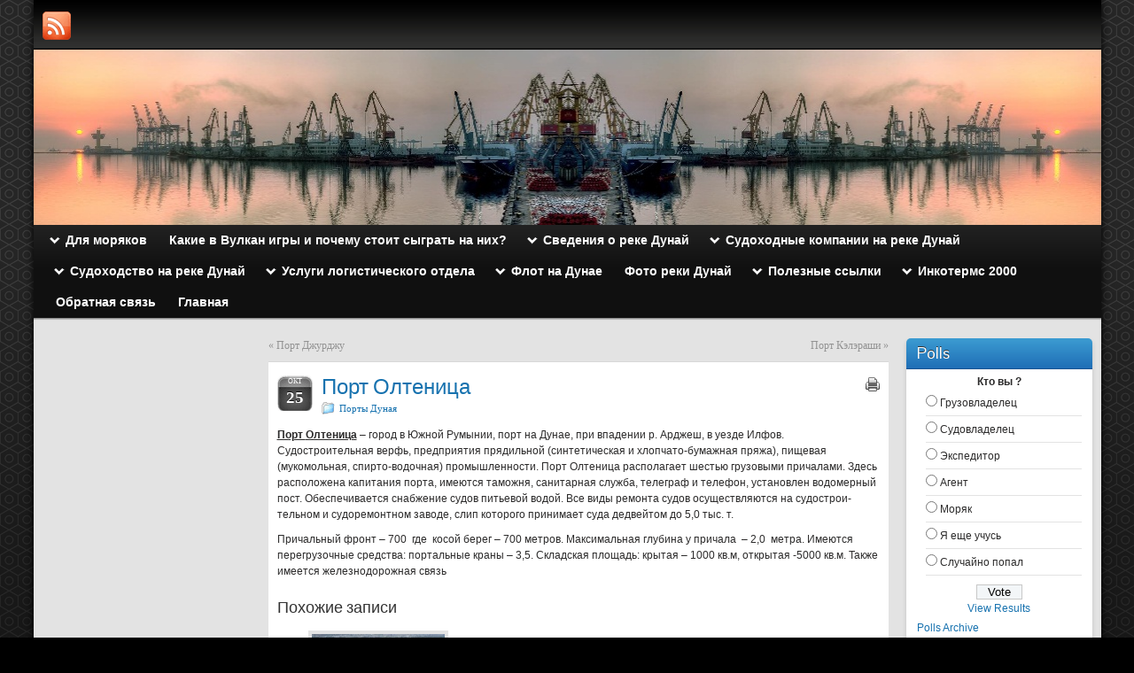

--- FILE ---
content_type: text/html; charset=UTF-8
request_url: http://www.danube-river.info/archives/2642
body_size: 15986
content:
<!DOCTYPE html PUBLIC "-//W3C//DTD XHTML 1.0 Strict//EN" "http://www.w3.org/TR/xhtml1/DTD/xhtml1-strict.dtd">
<html xmlns="http://www.w3.org/1999/xhtml" lang="ru-RU">
<head profile="http://gmpg.org/xfn/11">
    
    <meta http-equiv="Content-Type" content="text/html; charset=UTF-8" />
    <meta http-equiv="X-UA-Compatible" content="IE=Edge" />
    <title>Порт Олтеница | Danube River News</title>
    <link rel="pingback" href="http://www.danube-river.info/xmlrpc.php" /> 
    <meta name="cmsmagazine" content="18d22a7081227d8c00b41c443a84dd38" />
    <link rel="alternate" type="application/rss+xml" title="Danube River News &raquo; Лента" href="http://www.danube-river.info/feed" />
<link rel="alternate" type="application/rss+xml" title="Danube River News &raquo; Лента комментариев" href="http://www.danube-river.info/comments/feed" />
	<script type="text/javascript">
	WebFontConfig = {
		google: { families: ['Pontano+Sans::latin,latin-ext'] }
	};
	(function() {
		var wf = document.createElement('script');
		wf.src = ('https:' == document.location.protocol ? 'https' : 'http') + '://ajax.googleapis.com/ajax/libs/webfont/1/webfont.js';
		wf.type = 'text/javascript';
		wf.async = 'true';
		var s = document.getElementsByTagName('script')[0];
		s.parentNode.insertBefore(wf, s);
	})(); 
    </script>
    		<script type="text/javascript">
			window._wpemojiSettings = {"baseUrl":"http:\/\/s.w.org\/images\/core\/emoji\/72x72\/","ext":".png","source":{"concatemoji":"http:\/\/www.danube-river.info\/wp-includes\/js\/wp-emoji-release.min.js?ver=4.2.38"}};
			!function(e,n,t){var a;function o(e){var t=n.createElement("canvas"),a=t.getContext&&t.getContext("2d");return!(!a||!a.fillText)&&(a.textBaseline="top",a.font="600 32px Arial","flag"===e?(a.fillText(String.fromCharCode(55356,56812,55356,56807),0,0),3e3<t.toDataURL().length):(a.fillText(String.fromCharCode(55357,56835),0,0),0!==a.getImageData(16,16,1,1).data[0]))}function i(e){var t=n.createElement("script");t.src=e,t.type="text/javascript",n.getElementsByTagName("head")[0].appendChild(t)}t.supports={simple:o("simple"),flag:o("flag")},t.DOMReady=!1,t.readyCallback=function(){t.DOMReady=!0},t.supports.simple&&t.supports.flag||(a=function(){t.readyCallback()},n.addEventListener?(n.addEventListener("DOMContentLoaded",a,!1),e.addEventListener("load",a,!1)):(e.attachEvent("onload",a),n.attachEvent("onreadystatechange",function(){"complete"===n.readyState&&t.readyCallback()})),(a=t.source||{}).concatemoji?i(a.concatemoji):a.wpemoji&&a.twemoji&&(i(a.twemoji),i(a.wpemoji)))}(window,document,window._wpemojiSettings);
		</script>
		<style type="text/css">
img.wp-smiley,
img.emoji {
	display: inline !important;
	border: none !important;
	box-shadow: none !important;
	height: 1em !important;
	width: 1em !important;
	margin: 0 .07em !important;
	vertical-align: -0.1em !important;
	background: none !important;
	padding: 0 !important;
}
</style>
<link rel='stylesheet' id='contact-form-7-css'  href='http://www.danube-river.info/wp-content/plugins/contact-form-7/includes/css/styles.css?ver=4.0.3' type='text/css' media='all' />
<link rel='stylesheet' id='wp-polls-css'  href='http://www.danube-river.info/wp-content/plugins/wp-polls/polls-css.css?ver=2.68' type='text/css' media='all' />
<link rel='stylesheet' id='graphene-stylesheet-css'  href='http://www.danube-river.info/wp-content/themes/graphene/style.css?ver=4.2.38' type='text/css' media='screen' />
<link rel='stylesheet' id='graphene-print-css'  href='http://www.danube-river.info/wp-content/themes/graphene/style-print.css?ver=4.2.38' type='text/css' media='print' />
<script type='text/javascript' src='http://www.danube-river.info/wp-includes/js/jquery/jquery.js?ver=1.11.2'></script>
<script type='text/javascript' src='http://www.danube-river.info/wp-includes/js/jquery/jquery-migrate.min.js?ver=1.2.1'></script>
<script type='text/javascript'>
/* <![CDATA[ */
var grapheneJS = {"templateUrl":"http:\/\/www.danube-river.info\/wp-content\/themes\/graphene","isSingular":"1","shouldShowComments":"1","sliderDisable":"","sliderAnimation":"horizontal-slide","sliderTransSpeed":"400","sliderInterval":"7000","sliderDisplay":"thumbnail-excerpt","infScroll":"","infScrollClick":"","infScrollComments":"","totalPosts":"1","postsPerPage":"20","isPageNavi":"","infScrollMsgText":"\u0417\u0430\u0433\u0440\u0443\u0436\u0430\u0435\u043c \u0435\u0449\u0435 window.grapheneInfScrollItemsPerPage \u0448\u0442\u0443\u043a\u0443. \u0412\u0441\u0435\u0433\u043e \u043e\u0441\u0442\u0430\u043b\u043e\u0441\u044c window.grapheneInfScrollItemsLeft...","infScrollMsgTextPlural":"\u0417\u0430\u0433\u0440\u0443\u0436\u0430\u0435\u043c \u0435\u0449\u0435 window.grapheneInfScrollItemsPerPage \u0448\u0442\u0443\u043a. \u0412\u0441\u0435\u0433\u043e \u043e\u0441\u0442\u0430\u043b\u043e\u0441\u044c window.grapheneInfScrollItemsLeft...","infScrollFinishedText":"\u041d\u0438\u0447\u0435\u0433\u043e \u043d\u0435 \u043e\u0441\u0442\u0430\u043b\u043e\u0441\u044c \u0434\u043b\u044f \u0434\u043e\u0437\u0430\u0433\u0440\u0443\u0437\u043a\u0438","commentsPerPage":"50","totalComments":"0","infScrollCommentsMsg":"\u0417\u0430\u0433\u0440\u0443\u0436\u0430\u0435\u043c \u0435\u0449\u0435 window.grapheneInfScrollCommentsPerPage \u043a\u043e\u043c\u043c\u0435\u043d\u0442\u0430\u0440\u0438\u0439. \u0412\u0441\u0435\u0433\u043e \u043e\u0441\u0442\u0430\u043b\u043e\u0441\u044c window.grapheneInfScrollCommentsLeft...","infScrollCommentsMsgPlural":"\u0417\u0430\u0433\u0440\u0443\u0436\u0430\u0435\u043c \u0435\u0449\u0435 window.grapheneInfScrollCommentsPerPage \u043a\u043e\u043c\u043c\u0435\u043d\u0442\u0430\u0440\u0438\u0435\u0432. \u0412\u0441\u0435\u0433\u043e \u043e\u0441\u0442\u0430\u043b\u043e\u0441\u044c window.grapheneInfScrollCommentsLeft...","infScrollCommentsFinishedMsg":"\u041d\u0435 \u043e\u0441\u0442\u0430\u043b\u043e\u0441\u044c \u043d\u0438\u043a\u0430\u043a\u0438\u0445 \u043a\u043e\u043c\u043c\u0435\u043d\u0442\u0430\u0440\u0438\u0435\u0432 \u0434\u043b\u044f \u0434\u043e\u0437\u0430\u0433\u0440\u0443\u0437\u043a\u0438"};
/* ]]> */
</script>
<script type='text/javascript' src='http://www.danube-river.info/wp-content/themes/graphene/js/graphene.js?ver=4.2.38'></script>
<link rel="EditURI" type="application/rsd+xml" title="RSD" href="http://www.danube-river.info/xmlrpc.php?rsd" />
<link rel="wlwmanifest" type="application/wlwmanifest+xml" href="http://www.danube-river.info/wp-includes/wlwmanifest.xml" /> 
<link rel='prev' title='Порт Джурджу' href='http://www.danube-river.info/archives/2639' />
<link rel='next' title='Порт Кэлэраши' href='http://www.danube-river.info/archives/2644' />
<meta name="generator" content="WordPress 4.2.38" />
<link rel='shortlink' href='http://www.danube-river.info/?p=2642' />
<script type="text/javascript">
	window._wp_rp_static_base_url = 'https://rp.zemanta.com/static/';
	window._wp_rp_wp_ajax_url = "http://www.danube-river.info/wp-admin/admin-ajax.php";
	window._wp_rp_plugin_version = '3.5.3';
	window._wp_rp_post_id = '2642';
	window._wp_rp_num_rel_posts = '10';
	window._wp_rp_thumbnails = true;
	window._wp_rp_post_title = '%D0%9F%D0%BE%D1%80%D1%82+%D0%9E%D0%BB%D1%82%D0%B5%D0%BD%D0%B8%D1%86%D0%B0';
	window._wp_rp_post_tags = ['%3F%3F%3F%3F%3F%3F%3F%3F', '%3F%3F%3F%3F%3F%3F%3F%3F+%3F%3F%3F%3F%3F%3F%3F%3F%3F%3F%3F%3F%3F%3F%3F%3F', '%3F%3F%3F%3F%3F%3F%3F%3F%3F%3F+%3F%3F%3F%3F%3F%3F%3F%3F%3F%3F', '700', '5000', '50', '35', '1000'];
</script>
<link rel="stylesheet" href="http://www.danube-river.info/wp-content/plugins/related-posts/static/themes/plain.css?version=3.5.3" />
<style type="text/css">
.wp-polls .pollbar {
	margin: 1px;
	font-size: 6px;
	line-height: 8px;
	height: 8px;
	background-image: url('http://www.danube-river.info/wp-content/plugins/wp-polls/images/default/pollbg.gif');
	border: 1px solid #c8c8c8;
}
</style>
<style type="text/css">
.header_title, .header_title a, .header_title a:visited, .header_title a:hover, .header_desc {color:#blank}#sidebar_bottom .sidebar-wrap{width:160px}.featured_slider #slider_root{height:350px}.container_16 {width:1205px}.container_16 .grid_1{width:55.3125px}.container_16 .prefix_1{padding-left:75.3125px}.container_16 .suffix_1{padding-right:75.3125px}.container_16 .push_1{left:75.3125px}.container_16 .pull_1{left:-75.3125px}.container_16 .grid_2{width:130.625px}.container_16 .prefix_2{padding-left:150.625px}.container_16 .suffix_2{padding-right:150.625px}.container_16 .push_2{left:150.625px}.container_16 .pull_2{left:-150.625px}.container_16 .grid_3{width:205.9375px}.container_16 .prefix_3{padding-left:225.9375px}.container_16 .suffix_3{padding-right:225.9375px}.container_16 .push_3{left:225.9375px}.container_16 .pull_3{left:-225.9375px}.container_16 .grid_4{width:281.25px}.container_16 .prefix_4{padding-left:301.25px}.container_16 .suffix_4{padding-right:301.25px}.container_16 .push_4{left:301.25px}.container_16 .pull_4{left:-301.25px}.container_16 .grid_5{width:356.5625px}.container_16 .prefix_5{padding-left:376.5625px}.container_16 .suffix_5{padding-right:376.5625px}.container_16 .push_5{left:376.5625px}.container_16 .pull_5{left:-376.5625px}.container_16 .grid_6{width:431.875px}.container_16 .prefix_6{padding-left:451.875px}.container_16 .suffix_6{padding-right:451.875px}.container_16 .push_6{left:451.875px}.container_16 .pull_6{left:-451.875px}.container_16 .grid_7{width:507.1875px}.container_16 .prefix_7{padding-left:527.1875px}.container_16 .suffix_7{padding-right:527.1875px}.container_16 .push_7{left:527.1875px}.container_16 .pull_7{left:-527.1875px}.container_16 .grid_8{width:582.5px}.container_16 .prefix_8{padding-left:602.5px}.container_16 .suffix_8{padding-right:602.5px}.container_16 .push_8{left:602.5px}.container_16 .pull_8{left:-602.5px}.container_16 .grid_9{width:657.8125px}.container_16 .prefix_9{padding-left:677.8125px}.container_16 .suffix_9{padding-right:677.8125px}.container_16 .push_9{left:677.8125px}.container_16 .pull_9{left:-677.8125px}.container_16 .grid_10{width:733.125px}.container_16 .prefix_10{padding-left:753.125px}.container_16 .suffix_10{padding-right:753.125px}.container_16 .push_10{left:753.125px}.container_16 .pull_10{left:-753.125px}.container_16 .grid_11{width:808.4375px}.container_16 .prefix_11{padding-left:828.4375px}.container_16 .suffix_11{padding-right:828.4375px}.container_16 .push_11{left:828.4375px}.container_16 .pull_11{left:-828.4375px}.container_16 .grid_12{width:883.75px}.container_16 .prefix_12{padding-left:903.75px}.container_16 .suffix_12{padding-right:903.75px}.container_16 .push_12{left:903.75px}.container_16 .pull_12{left:-903.75px}.container_16 .grid_13{width:959.0625px}.container_16 .prefix_13{padding-left:979.0625px}.container_16 .suffix_13{padding-right:979.0625px}.container_16 .push_13{left:979.0625px}.container_16 .pull_13{left:-979.0625px}.container_16 .grid_14{width:1034.375px}.container_16 .prefix_14{padding-left:1054.375px}.container_16 .suffix_14{padding-right:1054.375px}.container_16 .push_14{left:1054.375px}.container_16 .pull_14{left:-1054.375px}.container_16 .grid_15{width:1109.6875px}.container_16 .prefix_15{padding-left:1129.6875px}.container_16 .suffix_15{padding-right:1129.6875px}.container_16 .push_15{left:1129.6875px}.container_16 .pull_15{left:-1129.6875px}.container_16 .grid_16{width:1185px}.container_16 .prefix_16{padding-left:1205px}.container_16 .suffix_16{padding-right:1205px}.container_16 .push_16{left:1205px}.container_16 .pull_16{left:-1205px}.header-img {margin-left: -602.5px}#content-main, #content-main .grid_8, .container_16 .slider_post, #comments #respond {width:700px}#sidebar1 {width:210px}#sidebar2 {width:235px}.three-columns .comment-form-author, .three-columns .comment-form-email, .three-columns .comment-form-url {width:213.33333333333px}.three-columns .graphene-form-field {width:205.33333333333px}.three-columns #commentform textarea {width:672px}
</style>
		<link rel="icon" href="http://www.danube-river.info/wp-content/uploads/2012/10/favicon.ico" type="image/x-icon" />
		<!--[if lte IE 7]>
      <style type="text/css" media="screen">
      	#footer, div.sidebar-wrap, .block-button, .featured_slider, #slider_root, #nav li ul, .pie{behavior: url(http://www.danube-river.info/wp-content/themes/graphene/js/PIE.php);}
        .featured_slider{margin-top:0 !important;}
        #header-menu-wrap {z-index:5}
      </style>
    <![endif]-->
    
<!-- All in One SEO Pack 2.2.3.1 by Michael Torbert of Semper Fi Web Design[350,395] -->
<meta name="keywords"  content="порт,Порт Олтеница" />

<link rel="canonical" href="http://www.danube-river.info/archives/2642" />
<!-- /all in one seo pack -->
</head>
<body class="single single-post postid-2642 single-format-standard three_col_center three-columns">


<div class="bg-gradient">


<div id="container" class="container_16">
    
            <div id="top-bar">
                				<div id="profiles" class="clearfix gutter-left">
                                <a href="http://www.danube-river.info/feed" title="RSS" id="social-id-1" class="mysocial social-rss">
            	<img src="http://www.danube-river.info/wp-content/themes/graphene/images/social/rss.png" alt="RSS" title="RSS" />
            </a>
    	                </div>
                                    
                        
        </div>
    
        <div id="header">
    	
        <img src="http://www.danube-river.info/wp-content/uploads/2012/10/danube-river.info_.jpg" alt="" width="1205" height="198" class="header-img" />        	       
        		
                
		    </div>
    <div id="nav">
                <div id="header-menu-wrap" class="clearfix">
			    
		<ul id="header-menu" class="menu clearfix default-menu">
                        <li class="page_item page-item-6241 menu-item-ancestor"><a href="http://www.danube-river.info/%d0%b4%d0%bb%d1%8f-%d0%bc%d0%be%d1%80%d1%8f%d0%ba%d0%be%d0%b2"><strong>Для моряков</strong></a>
<ul class='children'>
	<li class="page_item page-item-6244"><a href="http://www.danube-river.info/%d0%b4%d0%bb%d1%8f-%d0%bc%d0%be%d1%80%d1%8f%d0%ba%d0%be%d0%b2/%d0%ba%d0%be%d0%bd%d1%81%d1%83%d0%bb%d1%8c%d1%82%d0%b8%d1%80%d1%83%d0%b5%d0%bc-%d0%b8-%d0%bf%d0%be%d0%bc%d0%be%d0%b3%d0%b0%d0%b5%d0%bc-%d0%b4%d0%b5%d0%bb%d0%b0%d1%82%d1%8c-%d0%b4%d0%be%d0%ba%d1%83">Консультируем и помогаем делать документы морякам</a></li>
	<li class="page_item page-item-6250"><a href="http://www.danube-river.info/%d0%b4%d0%bb%d1%8f-%d0%bc%d0%be%d1%80%d1%8f%d0%ba%d0%be%d0%b2/%d0%ba%d1%80%d1%8e%d0%b8%d0%bd%d0%b3">Крюинг</a></li>
</ul>
</li>
<li class="page_item page-item-8422"><a href="http://www.danube-river.info/%d0%ba%d0%b0%d0%ba%d0%b8%d0%b5-%d0%b2-%d0%b2%d1%83%d0%bb%d0%ba%d0%b0%d0%bd-%d0%b8%d0%b3%d1%80%d1%8b-%d0%b8-%d0%bf%d0%be%d1%87%d0%b5%d0%bc%d1%83-%d1%81%d1%82%d0%be%d0%b8%d1%82-%d1%81%d1%8b%d0%b3%d1%80"><strong>Какие в Вулкан игры и почему стоит сыграть на них?</strong></a></li>
<li class="page_item page-item-4260 menu-item-ancestor"><a href="http://www.danube-river.info/%d0%be%d1%81%d0%bd%d0%be%d0%b2%d0%bd%d1%8b%d0%b5-%d1%81%d0%b2%d0%b5%d0%b4%d0%b5%d0%bd%d0%b8%d1%8f-%d0%be-%d1%80%d0%b5%d0%ba%d0%b5-%d0%b4%d1%83%d0%bd%d0%b0%d0%b9"><strong>Сведения о реке Дунай</strong></a>
<ul class='children'>
	<li class="page_item page-item-4275"><a href="http://www.danube-river.info/%d0%be%d1%81%d0%bd%d0%be%d0%b2%d0%bd%d1%8b%d0%b5-%d1%81%d0%b2%d0%b5%d0%b4%d0%b5%d0%bd%d0%b8%d1%8f-%d0%be-%d1%80%d0%b5%d0%ba%d0%b5-%d0%b4%d1%83%d0%bd%d0%b0%d0%b9/%d0%b2%d0%b5%d1%82%d1%80%d1%8b-%d0%bd%d0%b0-%d1%80%d0%b5%d0%ba%d0%b5-%d0%b4%d1%83%d0%bd%d0%b0%d0%b9">Ветры на реке Дунай</a></li>
	<li class="page_item page-item-4277"><a href="http://www.danube-river.info/%d0%be%d1%81%d0%bd%d0%be%d0%b2%d0%bd%d1%8b%d0%b5-%d1%81%d0%b2%d0%b5%d0%b4%d0%b5%d0%bd%d0%b8%d1%8f-%d0%be-%d1%80%d0%b5%d0%ba%d0%b5-%d0%b4%d1%83%d0%bd%d0%b0%d0%b9/%d0%b2%d0%b8%d0%b4%d0%b8%d0%bc%d0%be%d1%81%d1%82%d1%8c-%d0%be%d1%81%d0%b0%d0%b4%d0%ba%d0%b8-%d0%b8-%d1%82%d1%83%d0%bc%d0%b0%d0%bd%d1%8b-%d0%bd%d0%b0-%d1%80%d0%b5%d0%ba%d0%b5-%d0%b4%d1%83%d0%bd%d0%b0">Видимость, осадки и туманы на  реке Дунай</a></li>
	<li class="page_item page-item-4266"><a href="http://www.danube-river.info/%d0%be%d1%81%d0%bd%d0%be%d0%b2%d0%bd%d1%8b%d0%b5-%d1%81%d0%b2%d0%b5%d0%b4%d0%b5%d0%bd%d0%b8%d1%8f-%d0%be-%d1%80%d0%b5%d0%ba%d0%b5-%d0%b4%d1%83%d0%bd%d0%b0%d0%b9/%d0%b2%d0%be%d0%b4%d0%be%d1%81%d0%b1%d0%be%d1%80%d0%bd%d0%b0%d1%8f-%d0%bf%d0%bb%d0%be%d1%89%d0%b0%d0%b4%d1%8c">Водосборная площадь</a></li>
	<li class="page_item page-item-4263"><a href="http://www.danube-river.info/%d0%be%d1%81%d0%bd%d0%be%d0%b2%d0%bd%d1%8b%d0%b5-%d1%81%d0%b2%d0%b5%d0%b4%d0%b5%d0%bd%d0%b8%d1%8f-%d0%be-%d1%80%d0%b5%d0%ba%d0%b5-%d0%b4%d1%83%d0%bd%d0%b0%d0%b9/%d0%b3%d0%b5%d0%be%d0%b3%d1%80%d0%b0%d1%84%d0%b8%d1%87%d0%b5%d1%81%d0%ba%d0%be%d0%b5-%d0%bf%d0%be%d0%bb%d0%be%d0%b6%d0%b5%d0%bd%d0%b8%d0%b5-%d1%80%d0%b5%d0%ba%d0%b8-%d0%b4%d1%83%d0%bd%d0%b0%d0%b9">Сведения о реке Дунай</a></li>
	<li class="page_item page-item-4279"><a href="http://www.danube-river.info/%d0%be%d1%81%d0%bd%d0%be%d0%b2%d0%bd%d1%8b%d0%b5-%d1%81%d0%b2%d0%b5%d0%b4%d0%b5%d0%bd%d0%b8%d1%8f-%d0%be-%d1%80%d0%b5%d0%ba%d0%b5-%d0%b4%d1%83%d0%bd%d0%b0%d0%b9/%d0%bb%d0%b5%d0%b4%d0%be%d0%b2%d1%8b%d0%b9-%d1%80%d0%b5%d0%b6%d0%b8%d0%bc-%d0%bd%d0%b0-%d1%80%d0%b5%d0%ba%d0%b5-%d0%b4%d1%83%d0%bd%d0%b0%d0%b9">Ледовый режим на реке Дунай</a></li>
	<li class="page_item page-item-7083"><a href="http://www.danube-river.info/%d0%be%d1%81%d0%bd%d0%be%d0%b2%d0%bd%d1%8b%d0%b5-%d1%81%d0%b2%d0%b5%d0%b4%d0%b5%d0%bd%d0%b8%d1%8f-%d0%be-%d1%80%d0%b5%d0%ba%d0%b5-%d0%b4%d1%83%d0%bd%d0%b0%d0%b9/%d0%bf%d0%be%d1%80%d1%82%d1%8b-%d0%b4%d1%83%d0%bd%d0%b0%d1%8f">Порты Дуная</a></li>
	<li class="page_item page-item-4268"><a href="http://www.danube-river.info/%d0%be%d1%81%d0%bd%d0%be%d0%b2%d0%bd%d1%8b%d0%b5-%d1%81%d0%b2%d0%b5%d0%b4%d0%b5%d0%bd%d0%b8%d1%8f-%d0%be-%d1%80%d0%b5%d0%ba%d0%b5-%d0%b4%d1%83%d0%bd%d0%b0%d0%b9/%d0%bf%d1%80%d0%b8%d1%82%d0%be%d0%ba%d0%b8-%d0%b4%d1%83%d0%bd%d0%b0%d1%8f">Притоки Дуная</a></li>
	<li class="page_item page-item-4270"><a href="http://www.danube-river.info/%d0%be%d1%81%d0%bd%d0%be%d0%b2%d0%bd%d1%8b%d0%b5-%d1%81%d0%b2%d0%b5%d0%b4%d0%b5%d0%bd%d0%b8%d1%8f-%d0%be-%d1%80%d0%b5%d0%ba%d0%b5-%d0%b4%d1%83%d0%bd%d0%b0%d0%b9/%d1%80%d0%b5%d0%b6%d0%b8%d0%bc-%d1%83%d1%80%d0%be%d0%b2%d0%bd%d0%b5%d0%b9-%d0%b8-%d1%80%d0%b0%d1%81%d1%85%d0%be%d0%b4%d0%b0-%d0%b2%d0%be%d0%b4%d1%8b">Режим уровней и расхода воды</a></li>
	<li class="page_item page-item-4273"><a href="http://www.danube-river.info/%d0%be%d1%81%d0%bd%d0%be%d0%b2%d0%bd%d1%8b%d0%b5-%d1%81%d0%b2%d0%b5%d0%b4%d0%b5%d0%bd%d0%b8%d1%8f-%d0%be-%d1%80%d0%b5%d0%ba%d0%b5-%d0%b4%d1%83%d0%bd%d0%b0%d0%b9/%d1%82%d0%b5%d0%bc%d0%bf%d0%b5%d1%80%d0%b0%d1%82%d1%83%d1%80%d0%b0-%d1%80%d0%b5%d0%ba%d0%b8-%d0%b4%d1%83%d0%bd%d0%b0%d0%b9">Температура реки Дунай</a></li>
</ul>
</li>
<li class="page_item page-item-1154 menu-item-ancestor"><a href="http://www.danube-river.info/%d1%81%d1%83%d0%b4%d0%be%d1%85%d0%be%d0%b4%d0%bd%d1%8b%d0%b5-%d0%ba%d0%be%d0%bc%d0%bf%d0%b0%d0%bd%d0%b8%d0%b8-%d0%bd%d0%b0-%d1%80%d0%b5%d0%ba%d0%b5-%d0%b4%d1%83%d0%bd%d0%b0%d0%b9"><strong>Судоходные компании на реке Дунай</strong></a>
<ul class='children'>
	<li class="page_item page-item-1164"><a href="http://www.danube-river.info/%d1%81%d1%83%d0%b4%d0%be%d1%85%d0%be%d0%b4%d0%bd%d1%8b%d0%b5-%d0%ba%d0%be%d0%bc%d0%bf%d0%b0%d0%bd%d0%b8%d0%b8-%d0%bd%d0%b0-%d1%80%d0%b5%d0%ba%d0%b5-%d0%b4%d1%83%d0%bd%d0%b0%d0%b9/%d0%b0%d1%81%d0%ba-%d1%83%d0%ba%d1%80%d1%80%d0%b5%d1%87%d1%84%d0%bb%d0%be%d1%82-%d1%83%d0%ba%d1%80%d0%b0%d0%b8%d0%bd%d0%b0">АСК Укрречфлот, Украина</a></li>
	<li class="page_item page-item-1172"><a href="http://www.danube-river.info/%d1%81%d1%83%d0%b4%d0%be%d1%85%d0%be%d0%b4%d0%bd%d1%8b%d0%b5-%d0%ba%d0%be%d0%bc%d0%bf%d0%b0%d0%bd%d0%b8%d0%b8-%d0%bd%d0%b0-%d1%80%d0%b5%d0%ba%d0%b5-%d0%b4%d1%83%d0%bd%d0%b0%d0%b9/%d0%b1%d0%be%d0%bb%d0%b3%d0%b0%d1%80%d1%81%d0%ba%d0%be%d0%b5-%d1%80%d0%b5%d1%87%d0%bd%d0%be%d0%b5-%d0%bf%d0%b0%d1%80%d0%be%d1%85%d0%be%d0%b4%d1%81%d1%82%d0%b2%d0%be">Болгарское речное пароходство</a></li>
	<li class="page_item page-item-1182"><a href="http://www.danube-river.info/%d1%81%d1%83%d0%b4%d0%be%d1%85%d0%be%d0%b4%d0%bd%d1%8b%d0%b5-%d0%ba%d0%be%d0%bc%d0%bf%d0%b0%d0%bd%d0%b8%d0%b8-%d0%bd%d0%b0-%d1%80%d0%b5%d0%ba%d0%b5-%d0%b4%d1%83%d0%bd%d0%b0%d0%b9/%d0%b2%d0%b5%d0%bd%d0%b3%d0%b5%d1%80%d1%81%d0%ba%d0%be%d0%b5-%d1%81%d1%83%c2%ad%d0%b4%d0%be%d1%85%d0%be%d0%b4%d0%bd%d0%be%d0%b5-%d0%b0%d0%ba%d1%86%d0%b8%d0%be%d0%bd%d0%b5%d1%80%d0%bd%d0%be%d0%b5">Венгерское су­доходное акционерное общество (МАХАРТ)</a></li>
	<li class="page_item page-item-1186"><a href="http://www.danube-river.info/%d1%81%d1%83%d0%b4%d0%be%d1%85%d0%be%d0%b4%d0%bd%d1%8b%d0%b5-%d0%ba%d0%be%d0%bc%d0%bf%d0%b0%d0%bd%d0%b8%d0%b8-%d0%bd%d0%b0-%d1%80%d0%b5%d0%ba%d0%b5-%d0%b4%d1%83%d0%bd%d0%b0%d0%b9/%d0%b4%d0%b4%d1%81%d0%b3-%d0%ba%d0%b0%d1%80%d0%b3%d0%be-%d0%b0%d0%b2%d1%81%d1%82%d1%80%d0%b8%d1%8f">ДДСГ-Карго, Австрия</a></li>
	<li class="page_item page-item-1168"><a href="http://www.danube-river.info/%d1%81%d1%83%d0%b4%d0%be%d1%85%d0%be%d0%b4%d0%bd%d1%8b%d0%b5-%d0%ba%d0%be%d0%bc%d0%bf%d0%b0%d0%bd%d0%b8%d0%b8-%d0%bd%d0%b0-%d1%80%d0%b5%d0%ba%d0%b5-%d0%b4%d1%83%d0%bd%d0%b0%d0%b9/%d0%b4%d0%b6%d1%83%d1%80%d0%b4%d0%b6%d1%83-%d0%bd%d0%b0%d0%b2-%d1%81%d0%b0-%d1%80%d1%83%d0%bc%d1%8b%d0%bd%d0%b8%d1%8f">Джурджу-НАВ СА, Румыния</a></li>
	<li class="page_item page-item-1166"><a href="http://www.danube-river.info/%d1%81%d1%83%d0%b4%d0%be%d1%85%d0%be%d0%b4%d0%bd%d1%8b%d0%b5-%d0%ba%d0%be%d0%bc%d0%bf%d0%b0%d0%bd%d0%b8%d0%b8-%d0%bd%d0%b0-%d1%80%d0%b5%d0%ba%d0%b5-%d0%b4%d1%83%d0%bd%d0%b0%d0%b9/%d0%bd%d0%b0%d0%b2%d1%80%d0%be%d0%bc-%d1%80%d1%83%d0%bc%d1%8b%d0%bd%d0%b8%d1%8f">Навром, Румыния</a></li>
	<li class="page_item page-item-1170"><a href="http://www.danube-river.info/%d1%81%d1%83%d0%b4%d0%be%d1%85%d0%be%d0%b4%d0%bd%d1%8b%d0%b5-%d0%ba%d0%be%d0%bc%d0%bf%d0%b0%d0%bd%d0%b8%d0%b8-%d0%bd%d0%b0-%d1%80%d0%b5%d0%ba%d0%b5-%d0%b4%d1%83%d0%bd%d0%b0%d0%b9/%d0%bd%d1%84%d1%80-%d0%b4%d1%80%d0%be%d0%b1%d0%b5%d1%82%d0%b0-%d1%81%d0%b0-%d1%80%d1%83%d0%bc%d1%8b%d0%bd%d0%b8%d1%8f">НФР-Дробета СА, Румыния</a></li>
	<li class="page_item page-item-1180"><a href="http://www.danube-river.info/%d1%81%d1%83%d0%b4%d0%be%d1%85%d0%be%d0%b4%d0%bd%d1%8b%d0%b5-%d0%ba%d0%be%d0%bc%d0%bf%d0%b0%d0%bd%d0%b8%d0%b8-%d0%bd%d0%b0-%d1%80%d0%b5%d0%ba%d0%b5-%d0%b4%d1%83%d0%bd%d0%b0%d0%b9/%d0%bf%d0%b0%d1%80%d0%be%d1%85%d0%be%d0%b4%d1%81%d1%82%d0%b2%d0%be-%d0%b4%d1%83%d0%bd%d0%b0%d0%b9%d1%81%d0%ba%d0%b8%d0%b9-%d0%bb%d0%bb%d0%be%d0%b9%d0%b4-%d0%b4%d0%bb-%d1%85%d0%be%d1%80%d0%b2%d0%b0">Пароходство Дунайский Ллойд (ДЛ), Хорватия</a></li>
	<li class="page_item page-item-1177"><a href="http://www.danube-river.info/%d1%81%d1%83%d0%b4%d0%be%d1%85%d0%be%d0%b4%d0%bd%d1%8b%d0%b5-%d0%ba%d0%be%d0%bc%d0%bf%d0%b0%d0%bd%d0%b8%d0%b8-%d0%bd%d0%b0-%d1%80%d0%b5%d0%ba%d0%b5-%d0%b4%d1%83%d0%bd%d0%b0%d0%b9/%d1%80%d0%b5%d1%87%d0%bd%d0%be%d0%b5-%d0%bf%d0%b0%d1%80%d0%be%d1%85%d0%be%d0%b4%d1%81%d1%82%d0%b2%d0%be-%c2%ab%d0%ba%d1%80%d0%b0%d0%b9%d0%b8%d0%bd%d0%b0%c2%bb-%d1%80%d0%b1%d0%ba">Речное пароходство «Крайина» (РБК), Сербия</a></li>
	<li class="page_item page-item-1184"><a href="http://www.danube-river.info/%d1%81%d1%83%d0%b4%d0%be%d1%85%d0%be%d0%b4%d0%bd%d1%8b%d0%b5-%d0%ba%d0%be%d0%bc%d0%bf%d0%b0%d0%bd%d0%b8%d0%b8-%d0%bd%d0%b0-%d1%80%d0%b5%d0%ba%d0%b5-%d0%b4%d1%83%d0%bd%d0%b0%d0%b9/%d1%81%d0%bb%d0%be%d0%b2%d0%b0%d1%86%d0%ba%d0%be%d0%b5-%d0%b4%d1%83%d0%bd%d0%b0%d0%b9%d1%81%d0%ba%d0%be%d0%b5-%d0%bf%d0%b0%d1%80%d0%be%d1%85%d0%be%d0%b4%d1%81%d1%82%d0%b2%d0%be">Словацкое Дунайское пароходство</a></li>
	<li class="page_item page-item-1188"><a href="http://www.danube-river.info/%d1%81%d1%83%d0%b4%d0%be%d1%85%d0%be%d0%b4%d0%bd%d1%8b%d0%b5-%d0%ba%d0%be%d0%bc%d0%bf%d0%b0%d0%bd%d0%b8%d0%b8-%d0%bd%d0%b0-%d1%80%d0%b5%d0%ba%d0%b5-%d0%b4%d1%83%d0%bd%d0%b0%d0%b9/%d1%81%d1%83%d0%b4%d0%be%d1%85%d0%be%d0%b4%d0%bd%d0%b0%d1%8f-%d0%ba%d0%be%d0%bc%d0%bf%d0%b0%d0%bd%d0%b8%d1%8f-%d0%b1%d0%b0%d0%b2%d0%b0%d1%80%c2%ad%d1%81%d0%ba%d0%b8%d0%b9-%d0%bb%d0%bb%d0%be%d0%b9">Судоходная компания Бавар­ский Ллойд, Германия</a></li>
	<li class="page_item page-item-1162"><a href="http://www.danube-river.info/%d1%81%d1%83%d0%b4%d0%be%d1%85%d0%be%d0%b4%d0%bd%d1%8b%d0%b5-%d0%ba%d0%be%d0%bc%d0%bf%d0%b0%d0%bd%d0%b8%d0%b8-%d0%bd%d0%b0-%d1%80%d0%b5%d0%ba%d0%b5-%d0%b4%d1%83%d0%bd%d0%b0%d0%b9/%d1%87%d0%b0%d0%be-%d1%83%d0%ba%d1%80%d0%b0%d0%b8%d0%bd%d1%81%d0%ba%d0%be%d0%b5-%d0%b4%d1%83%d0%bd%d0%b0%d0%b9%d1%81%d0%ba%d0%be%d0%b5-%d0%bf%d0%b0%d1%80%d0%be%d1%85%d0%be%d0%b4%d1%81%d1%82%d0%b2">ЧАО Украинское Дунайское пароходство, Украина</a></li>
	<li class="page_item page-item-1175"><a href="http://www.danube-river.info/%d1%81%d1%83%d0%b4%d0%be%d1%85%d0%be%d0%b4%d0%bd%d1%8b%d0%b5-%d0%ba%d0%be%d0%bc%d0%bf%d0%b0%d0%bd%d0%b8%d0%b8-%d0%bd%d0%b0-%d1%80%d0%b5%d0%ba%d0%b5-%d0%b4%d1%83%d0%bd%d0%b0%d0%b9/%d1%8e%d0%b3%d0%be%d1%81%d0%bb%d0%b0%d0%b2%d1%81%d0%ba%d0%be%d0%b5-%d1%80%d0%b5%d1%87%d0%bd%d0%be%d0%b5-%d0%bf%d0%b0%d1%80%d0%be%d1%85%d0%be%d0%b4%d1%81%d1%82%d0%b2%d0%be">Югославское речное пароходство</a></li>
</ul>
</li>
<li class="page_item page-item-2124 menu-item-ancestor"><a href="http://www.danube-river.info/%d1%81%d1%83%d0%b4%d0%be%d1%85%d0%be%d0%b4%d1%81%d1%82%d0%b2%d0%be-%d0%bd%d0%b0-%d1%80%d0%b5%d0%ba%d0%b5-%d0%b4%d1%83%d0%bd%d0%b0%d0%b9"><strong>Судоходство на реке Дунай</strong></a>
<ul class='children'>
	<li class="page_item page-item-1196"><a href="http://www.danube-river.info/%d1%81%d1%83%d0%b4%d0%be%d1%85%d0%be%d0%b4%d1%81%d1%82%d0%b2%d0%be-%d0%bd%d0%b0-%d1%80%d0%b5%d0%ba%d0%b5-%d0%b4%d1%83%d0%bd%d0%b0%d0%b9/%d1%81%d1%83%d0%b4%d0%be%d1%85%d0%be%d0%b4%d0%bd%d1%8b%d0%b5-%d1%83%d1%81%d0%bb%d0%be%d0%b2%d0%b8%d1%8f-%d0%bd%d0%b0-%d1%80%d0%b5%d0%ba%d0%b5-%d0%b4%d1%83%d0%bd%d0%b0%d0%b9">Судоходные  условия на реке Дунай</a></li>
	<li class="page_item page-item-1440"><a href="http://www.danube-river.info/%d1%81%d1%83%d0%b4%d0%be%d1%85%d0%be%d0%b4%d1%81%d1%82%d0%b2%d0%be-%d0%bd%d0%b0-%d1%80%d0%b5%d0%ba%d0%b5-%d0%b4%d1%83%d0%bd%d0%b0%d0%b9/1440-2">Братиславские соглашения</a></li>
	<li class="page_item page-item-1192"><a href="http://www.danube-river.info/%d1%81%d1%83%d0%b4%d0%be%d1%85%d0%be%d0%b4%d1%81%d1%82%d0%b2%d0%be-%d0%bd%d0%b0-%d1%80%d0%b5%d0%ba%d0%b5-%d0%b4%d1%83%d0%bd%d0%b0%d0%b9/%d0%b4%d1%83%d0%bd%d0%b0%d0%b9%d1%81%d0%ba%d0%b0%d1%8f-%d0%ba%d0%be%d0%bc%d0%b8%d1%81%d1%81%d0%b8%d1%8f">Дунайская комиссия</a></li>
	<li class="page_item page-item-1029"><a href="http://www.danube-river.info/%d1%81%d1%83%d0%b4%d0%be%d1%85%d0%be%d0%b4%d1%81%d1%82%d0%b2%d0%be-%d0%bd%d0%b0-%d1%80%d0%b5%d0%ba%d0%b5-%d0%b4%d1%83%d0%bd%d0%b0%d0%b9/%d0%ba%d0%b0%d1%80%d1%82%d1%8b-%d0%b4%d1%83%d0%bd%d0%b0%d1%8f">Карты Дуная</a></li>
	<li class="page_item page-item-2261"><a href="http://www.danube-river.info/%d1%81%d1%83%d0%b4%d0%be%d1%85%d0%be%d0%b4%d1%81%d1%82%d0%b2%d0%be-%d0%bd%d0%b0-%d1%80%d0%b5%d0%ba%d0%b5-%d0%b4%d1%83%d0%bd%d0%b0%d0%b9/%d0%ba%d0%b8%d0%bb%d0%be%d0%bc%d0%b5%d1%82%d1%80%d0%be%d0%b2%d0%bd%d0%b8%d0%ba-%d1%80%d0%b5%d0%ba%d0%b8-%d0%b4%d1%83%d0%bd%d0%b0%d0%b9-%d0%bb%d0%be%d1%86%d0%b8%d1%8f-%d0%bd%d0%b0-%d0%b4%d1%83%d0%bd">Километровник реки дунай, лоция на Дунае, лоцманские карт Дуная</a></li>
	<li class="page_item page-item-1202"><a href="http://www.danube-river.info/%d1%81%d1%83%d0%b4%d0%be%d1%85%d0%be%d0%b4%d1%81%d1%82%d0%b2%d0%be-%d0%bd%d0%b0-%d1%80%d0%b5%d0%ba%d0%b5-%d0%b4%d1%83%d0%bd%d0%b0%d0%b9/%d0%ba%d0%bb%d0%b0%d1%81%d1%81%d0%b8%d1%84%d0%b8%d0%ba%d0%b0%d1%86%d0%b8%d1%8f-%d0%b5%d0%b2%d1%80%d0%be%d0%bf%d0%b5%d0%b9%d1%81%d0%ba%d0%b8%d1%85-%d0%b2%d0%bd%d1%83%d1%82%d1%80%d0%b5%d0%bd%d0%bd">Классификация европейских  внутренних водных путей</a></li>
	<li class="page_item page-item-1008"><a href="http://www.danube-river.info/%d1%81%d1%83%d0%b4%d0%be%d1%85%d0%be%d0%b4%d1%81%d1%82%d0%b2%d0%be-%d0%bd%d0%b0-%d1%80%d0%b5%d0%ba%d0%b5-%d0%b4%d1%83%d0%bd%d0%b0%d0%b9/%d0%bc%d0%be%d1%81%d1%82%d1%8b-%d0%bd%d0%b0-%d1%80%d0%b5%d0%ba%d0%b5-%d0%b4%d1%83%d0%bd%d0%b0%d0%b9" title="Мосты на реке Дунай">Мосты  Дуная</a></li>
	<li class="page_item page-item-1200"><a href="http://www.danube-river.info/%d1%81%d1%83%d0%b4%d0%be%d1%85%d0%be%d0%b4%d1%81%d1%82%d0%b2%d0%be-%d0%bd%d0%b0-%d1%80%d0%b5%d0%ba%d0%b5-%d0%b4%d1%83%d0%bd%d0%b0%d0%b9/%d0%bd%d0%b0%d0%b2%d0%b8%d0%b3%d0%b0%d1%86%d0%b8%d0%be%d0%bd%d0%bd%d1%8b%d0%b5-%d1%83%d1%87%d0%b0%d1%81%d1%82%d0%ba%d0%b8">Навигационные участки</a></li>
	<li class="page_item page-item-1206"><a href="http://www.danube-river.info/%d1%81%d1%83%d0%b4%d0%be%d1%85%d0%be%d0%b4%d1%81%d1%82%d0%b2%d0%be-%d0%bd%d0%b0-%d1%80%d0%b5%d0%ba%d0%b5-%d0%b4%d1%83%d0%bd%d0%b0%d0%b9/%d0%be%d0%bf%d0%be%d0%b7%d0%bd%d0%b0%d0%b2%d0%b0%d1%82%d0%b5%d0%bb%d1%8c%d0%bd%d1%8b%d0%b5-%d0%b7%d0%bd%d0%b0%d0%ba%d0%b8-%d0%bc%d0%b0%d1%80%d0%ba%d0%b8-%d0%b8-%d1%88%d0%ba%d0%b0%d0%bb%d1%8b-%d0%be">Опознавательные знаки, марки и шкалы осадки судов</a></li>
	<li class="page_item page-item-1012"><a href="http://www.danube-river.info/%d1%81%d1%83%d0%b4%d0%be%d1%85%d0%be%d0%b4%d1%81%d1%82%d0%b2%d0%be-%d0%bd%d0%b0-%d1%80%d0%b5%d0%ba%d0%b5-%d0%b4%d1%83%d0%bd%d0%b0%d0%b9/%d0%be%d1%81%d0%bd%d0%be%d0%b2%d0%bd%d1%8b%d0%b5-%d0%b2%d0%be%d0%b4%d0%be%d0%bc%d0%b5%d1%80%d0%bd%d1%8b%d0%b5-%d0%bf%d0%be%d1%81%d1%82%d1%8b-%d0%bd%d0%b0-%d0%b4%d1%83%d0%bd%d0%b0%d0%b5">Основные водомерные посты на Дунае</a></li>
	<li class="page_item page-item-1014"><a href="http://www.danube-river.info/%d1%81%d1%83%d0%b4%d0%be%d1%85%d0%be%d0%b4%d1%81%d1%82%d0%b2%d0%be-%d0%bd%d0%b0-%d1%80%d0%b5%d0%ba%d0%b5-%d0%b4%d1%83%d0%bd%d0%b0%d0%b9/%d1%80%d0%b0%d0%b4%d0%b8%d0%be%d1%81%d1%82%d0%b0%d0%bd%d1%86%d0%b8%d0%b8-%d0%bf%d0%b5%d1%80%d0%b5%d0%b4%d0%b0%d1%8e%d1%89%d0%b8%d0%b5-%d0%b3%d0%b8%d0%b4%d1%80%d0%be%d0%bc%d0%b5%d1%82%d0%b5%d0%be">Радиостанции, передающие  гидрометеорологические сведения по Дунаю</a></li>
	<li class="page_item page-item-1016"><a href="http://www.danube-river.info/%d1%81%d1%83%d0%b4%d0%be%d1%85%d0%be%d0%b4%d1%81%d1%82%d0%b2%d0%be-%d0%bd%d0%b0-%d1%80%d0%b5%d0%ba%d0%b5-%d0%b4%d1%83%d0%bd%d0%b0%d0%b9/%d1%80%d0%b0%d1%81%d1%81%d1%82%d0%be%d1%8f%d0%bd%d0%b8%d0%b5-%d0%bc%d0%b5%d0%b6%d0%b4%d1%83-%d0%bf%d0%be%d1%80%d1%82%d0%b0%d0%bc%d0%b8-%d1%80-%d0%b4%d1%83%d0%bd%d0%b0%d0%b9">Расстояние между портами р. Дунай</a></li>
	<li class="page_item page-item-2501"><a href="http://www.danube-river.info/%d1%81%d1%83%d0%b4%d0%be%d1%85%d0%be%d0%b4%d1%81%d1%82%d0%b2%d0%be-%d0%bd%d0%b0-%d1%80%d0%b5%d0%ba%d0%b5-%d0%b4%d1%83%d0%bd%d0%b0%d0%b9/%d1%80%d1%83%d0%ba%d0%be%d0%b2%d0%be%d0%b4%d1%81%d1%82%d0%b2%d0%be-%d0%bf%d0%be-%d1%80%d0%b0%d0%b4%d0%b8%d0%be%d1%82%d0%b5%d0%bb%d0%b5%d1%84%d0%be%d0%bd%d0%bd%d0%be%d0%b9-%d1%81%d0%bb%d1%83%d0%b6">Руководство по радиотелефонной службе</a></li>
	<li class="page_item page-item-1010"><a href="http://www.danube-river.info/%d1%81%d1%83%d0%b4%d0%be%d1%85%d0%be%d0%b4%d1%81%d1%82%d0%b2%d0%be-%d0%bd%d0%b0-%d1%80%d0%b5%d0%ba%d0%b5-%d0%b4%d1%83%d0%bd%d0%b0%d0%b9/%d1%88%d0%bb%d1%8e%d0%b7%d1%8b-%d0%bd%d0%b0-%d1%80%d0%b5%d0%ba%d0%b5-%d0%b4%d1%83%d0%bd%d0%b0%d0%b9">Шлюзы на реке Дунай</a></li>
</ul>
</li>
<li class="page_item page-item-1351 menu-item-ancestor"><a href="http://www.danube-river.info/%d1%83%d1%81%d0%bb%d1%83%d0%b3%d0%b8-%d0%bb%d0%be%d0%b3%d0%b8%d1%81%d1%82%d0%b8%d1%87%d0%b5%d1%81%d0%ba%d0%be%d0%b3%d0%be-%d0%be%d1%82%d0%b4%d0%b5%d0%bb%d0%b0"><strong>Услуги логистического отдела</strong></a>
<ul class='children'>
	<li class="page_item page-item-1361"><a href="http://www.danube-river.info/%d1%83%d1%81%d0%bb%d1%83%d0%b3%d0%b8-%d0%bb%d0%be%d0%b3%d0%b8%d1%81%d1%82%d0%b8%d1%87%d0%b5%d1%81%d0%ba%d0%be%d0%b3%d0%be-%d0%be%d1%82%d0%b4%d0%b5%d0%bb%d0%b0/%d0%b0%d0%b3%d0%b5%d0%bd%d1%82%d0%b8%d1%80%d0%be%d0%b2%d0%b0%d0%bd%d0%b8%d0%b5-%d0%bf%d0%be-%d0%b4%d1%83%d0%bd%d0%b0%d1%8e">Агентирование по Дунаю</a></li>
	<li class="page_item page-item-1358"><a href="http://www.danube-river.info/%d1%83%d1%81%d0%bb%d1%83%d0%b3%d0%b8-%d0%bb%d0%be%d0%b3%d0%b8%d1%81%d1%82%d0%b8%d1%87%d0%b5%d1%81%d0%ba%d0%be%d0%b3%d0%be-%d0%be%d1%82%d0%b4%d0%b5%d0%bb%d0%b0/%d0%b6%d0%b5%d0%bb%d0%b5%d0%b7%d0%bd%d0%be%d0%b4%d0%be%d1%80%d0%be%d0%b6%d0%bd%d0%be%d0%b5-%d1%8d%d0%ba%d1%81%d0%bf%d0%b5%d0%b4%d0%b8%d1%80%d0%be%d0%b2%d0%b0%d0%bd%d0%b8%d0%b5">Железнодорожное экспедирование</a></li>
	<li class="page_item page-item-1354"><a href="http://www.danube-river.info/%d1%83%d1%81%d0%bb%d1%83%d0%b3%d0%b8-%d0%bb%d0%be%d0%b3%d0%b8%d1%81%d1%82%d0%b8%d1%87%d0%b5%d1%81%d0%ba%d0%be%d0%b3%d0%be-%d0%be%d1%82%d0%b4%d0%b5%d0%bb%d0%b0/%d0%b7%d0%b0%d0%bf%d1%80%d0%be%d1%81-%d1%81%d1%82%d0%b0%d0%b2%d0%ba%d0%b8-%d1%84%d1%80%d0%b0%d1%85%d1%82%d0%b0-%d0%bf%d0%be-%d1%80%d0%b5%d0%ba%d0%b5-%d0%b4%d1%83%d0%bd%d0%b0%d0%b9">Запрос ставки фрахта по реке Дунай</a></li>
	<li class="page_item page-item-1356"><a href="http://www.danube-river.info/%d1%83%d1%81%d0%bb%d1%83%d0%b3%d0%b8-%d0%bb%d0%be%d0%b3%d0%b8%d1%81%d1%82%d0%b8%d1%87%d0%b5%d1%81%d0%ba%d0%be%d0%b3%d0%be-%d0%be%d1%82%d0%b4%d0%b5%d0%bb%d0%b0/%d0%bf%d0%be%d1%80%d1%82%d0%be%d0%b2%d0%be%d0%b5-%d1%8d%d0%ba%d1%81%d0%bf%d0%b5%d0%b4%d0%b8%d1%80%d0%be%d0%b2%d0%b0%d0%bd%d0%b8%d0%b5">Портовое экспедирование</a></li>
</ul>
</li>
<li class="page_item page-item-1223 menu-item-ancestor"><a href="http://www.danube-river.info/%d1%84%d0%bb%d0%be%d1%82-%d0%bd%d0%b0-%d0%b4%d1%83%d0%bd%d0%b0%d0%b5"><strong>Флот на Дунае</strong></a>
<ul class='children'>
	<li class="page_item page-item-1262"><a href="http://www.danube-river.info/%d1%84%d0%bb%d0%be%d1%82-%d0%bd%d0%b0-%d0%b4%d1%83%d0%bd%d0%b0%d0%b5/%d1%84%d0%bb%d0%be%d1%82-%d1%8e%d0%b3%d0%be%d1%81%d0%bb%d0%b0%d0%b2%d1%81%d0%ba%d0%be%d0%b5-%d1%80%d0%b5%d1%87%d0%bd%d0%be%d0%b5-%d0%bf%d0%b0%d1%80%d0%be%d1%85%d0%be%d0%b4%d1%81%d1%82%d0%b2%d0%be">Флот &#8220;Югославское речное пароходство&#8221;</a></li>
	<li class="page_item page-item-1255"><a href="http://www.danube-river.info/%d1%84%d0%bb%d0%be%d1%82-%d0%bd%d0%b0-%d0%b4%d1%83%d0%bd%d0%b0%d0%b5/%d1%84%d0%bb%d0%be%d1%82-%d0%b4%d0%b6%d1%83%d1%80%d0%b4%d0%b6%d1%83-%d0%bd%d0%b0%d0%b2-%d1%81%d0%b0">Флот  &#8220;Джурджу Нав Са&#8221;</a></li>
	<li class="page_item page-item-1271"><a href="http://www.danube-river.info/%d1%84%d0%bb%d0%be%d1%82-%d0%bd%d0%b0-%d0%b4%d1%83%d0%bd%d0%b0%d0%b5/%d1%84%d0%bb%d0%be%d1%82-%d0%b1%d0%b0%d0%b2%d0%b0%d1%80%d1%81%d0%ba%d0%b8%d0%b9-%d0%bb%d0%bb%d0%be%d0%b9%d0%b4">Флот &#8220;Баварский Ллойд&#8221;</a></li>
	<li class="page_item page-item-1260"><a href="http://www.danube-river.info/%d1%84%d0%bb%d0%be%d1%82-%d0%bd%d0%b0-%d0%b4%d1%83%d0%bd%d0%b0%d0%b5/%d1%84%d0%bb%d0%be%d1%82-%d0%b1%d1%80%d0%bf">Флот &#8220;БРП&#8221;</a></li>
	<li class="page_item page-item-1269"><a href="http://www.danube-river.info/%d1%84%d0%bb%d0%be%d1%82-%d0%bd%d0%b0-%d0%b4%d1%83%d0%bd%d0%b0%d0%b5/%d1%84%d0%bb%d0%be%d1%82-%d0%b4%d0%b4%d1%81%d0%b3">Флот &#8220;ДДСГ&#8221;</a></li>
	<li class="page_item page-item-1265"><a href="http://www.danube-river.info/%d1%84%d0%bb%d0%be%d1%82-%d0%bd%d0%b0-%d0%b4%d1%83%d0%bd%d0%b0%d0%b5/%d1%84%d0%bb%d0%be%d1%82-%d0%bc%d0%b0%d1%85%d0%b0%d1%80%d1%82">Флот &#8220;Махарт&#8221;</a></li>
	<li class="page_item page-item-1253"><a href="http://www.danube-river.info/%d1%84%d0%bb%d0%be%d1%82-%d0%bd%d0%b0-%d0%b4%d1%83%d0%bd%d0%b0%d0%b5/%d1%84%d0%bb%d0%be%d1%82-%d0%bd%d0%b0%d0%b2%d1%80%d0%be%d0%bc">Флот &#8220;Навром&#8221;</a></li>
	<li class="page_item page-item-1267"><a href="http://www.danube-river.info/%d1%84%d0%bb%d0%be%d1%82-%d0%bd%d0%b0-%d0%b4%d1%83%d0%bd%d0%b0%d0%b5/%d1%84%d0%bb%d0%be%d1%82-%d1%81%d0%bf%d0%b4">Флот &#8220;СПД&#8221;</a></li>
	<li class="page_item page-item-1251"><a href="http://www.danube-river.info/%d1%84%d0%bb%d0%be%d1%82-%d0%bd%d0%b0-%d0%b4%d1%83%d0%bd%d0%b0%d0%b5/%d1%84%d0%bb%d0%be%d1%82-%d0%b3%d1%80%d1%83%d0%bf%d0%bf%d1%8b-%d0%b0%d1%81%d0%ba-%d1%83%d0%ba%d1%80%d1%80%d0%b5%d1%87%d1%84%d0%bb%d0%be%d1%82">Флот группы АСК &#8221; Укрречфлот &#8220;</a></li>
	<li class="page_item page-item-1258"><a href="http://www.danube-river.info/%d1%84%d0%bb%d0%be%d1%82-%d0%bd%d0%b0-%d0%b4%d1%83%d0%bd%d0%b0%d0%b5/%d1%84%d0%bb%d0%be%d1%82-%d0%bd%d1%84%d1%80-%d0%b4%d1%80%d0%be%d0%b1%d0%b5%d1%82%d0%b0-%d1%81%d0%b0">Флот НФР Дробета СА</a></li>
	<li class="page_item page-item-1226"><a href="http://www.danube-river.info/%d1%84%d0%bb%d0%be%d1%82-%d0%bd%d0%b0-%d0%b4%d1%83%d0%bd%d0%b0%d0%b5/1226-2">ФЛОТ УДП</a></li>
</ul>
</li>
<li class="page_item page-item-1291"><a href="http://www.danube-river.info/%d1%84%d0%be%d1%82%d0%be-%d1%80%d0%b5%d0%ba%d0%b8-%d0%b4%d1%83%d0%bd%d0%b0%d0%b9"><strong>Фото реки Дунай</strong></a></li>
<li class="page_item page-item-842 menu-item-ancestor"><a href="http://www.danube-river.info/%d0%bf%d0%be%d0%bb%d0%b5%d0%b7%d0%bd%d1%8b%d0%b5-%d1%81%d1%81%d1%8b%d0%bb%d0%ba%d0%b8"><strong>Полезные ссылки</strong></a>
<ul class='children'>
	<li class="page_item page-item-1477"><a href="http://www.danube-river.info/%d0%bf%d0%be%d0%bb%d0%b5%d0%b7%d0%bd%d1%8b%d0%b5-%d1%81%d1%81%d1%8b%d0%bb%d0%ba%d0%b8/%d0%b8%d0%b7%d0%bc%d0%b0%d0%b8%d0%bb%d1%8c%d1%81%d0%ba%d0%b8%d0%b9-%d0%bf%d0%be%d1%80%d1%82-%d0%be%d0%bd%d0%bb%d0%b0%d0%b9%d0%bd">Измаильский порт онлайн</a></li>
	<li class="page_item page-item-847"><a href="http://www.danube-river.info/%d0%bf%d0%be%d0%bb%d0%b5%d0%b7%d0%bd%d1%8b%d0%b5-%d1%81%d1%81%d1%8b%d0%bb%d0%ba%d0%b8/%d0%bc%d0%b5%d1%81%d1%82%d0%be%d0%bf%d0%be%d0%bb%d0%be%d0%b6%d0%b5%d0%bd%d0%b8%d0%b5-%d1%81%d1%83%d0%b4%d0%bd%d0%b0-%d0%b2-%d1%80%d0%b5%d0%b0%d0%bb%d1%8c%d0%bd%d0%be%d0%bc-%d0%b2%d1%80%d0%b5%d0%bc" title="Местоположение судна в реальном времени ">Местоположение судна в реальном времени</a></li>
	<li class="page_item page-item-1210"><a href="http://www.danube-river.info/%d0%bf%d0%be%d0%bb%d0%b5%d0%b7%d0%bd%d1%8b%d0%b5-%d1%81%d1%81%d1%8b%d0%bb%d0%ba%d0%b8/%d1%83%d1%80%d0%be%d0%b2%d0%b5%d0%bd%d1%8c-%d0%b4%d1%83%d0%bd%d0%b0%d1%8f">Уровень Дуная</a></li>
</ul>
</li>
<li class="page_item page-item-1056 menu-item-ancestor"><a href="http://www.danube-river.info/%d0%b8%d0%bd%d0%ba%d0%be%d1%82%d0%b5%d1%80%d0%bc%d1%81-2000"><strong>Инкотермс 2000</strong></a>
<ul class='children'>
	<li class="page_item page-item-1068"><a href="http://www.danube-river.info/%d0%b8%d0%bd%d0%ba%d0%be%d1%82%d0%b5%d1%80%d0%bc%d1%81-2000/cfr">CFR</a></li>
	<li class="page_item page-item-1071"><a href="http://www.danube-river.info/%d0%b8%d0%bd%d0%ba%d0%be%d1%82%d0%b5%d1%80%d0%bc%d1%81-2000/cif">CIF</a></li>
	<li class="page_item page-item-1075"><a href="http://www.danube-river.info/%d0%b8%d0%bd%d0%ba%d0%be%d1%82%d0%b5%d1%80%d0%bc%d1%81-2000/cip">CIP</a></li>
	<li class="page_item page-item-1073"><a href="http://www.danube-river.info/%d0%b8%d0%bd%d0%ba%d0%be%d1%82%d0%b5%d1%80%d0%bc%d1%81-2000/cpt">CPT</a></li>
	<li class="page_item page-item-1077"><a href="http://www.danube-river.info/%d0%b8%d0%bd%d0%ba%d0%be%d1%82%d0%b5%d1%80%d0%bc%d1%81-2000/daf">DAF</a></li>
	<li class="page_item page-item-1085"><a href="http://www.danube-river.info/%d0%b8%d0%bd%d0%ba%d0%be%d1%82%d0%b5%d1%80%d0%bc%d1%81-2000/ddp">DDP</a></li>
	<li class="page_item page-item-1083"><a href="http://www.danube-river.info/%d0%b8%d0%bd%d0%ba%d0%be%d1%82%d0%b5%d1%80%d0%bc%d1%81-2000/ddu">DDU</a></li>
	<li class="page_item page-item-1081"><a href="http://www.danube-river.info/%d0%b8%d0%bd%d0%ba%d0%be%d1%82%d0%b5%d1%80%d0%bc%d1%81-2000/deq">DEQ</a></li>
	<li class="page_item page-item-1079"><a href="http://www.danube-river.info/%d0%b8%d0%bd%d0%ba%d0%be%d1%82%d0%b5%d1%80%d0%bc%d1%81-2000/des">DES</a></li>
	<li class="page_item page-item-1060"><a href="http://www.danube-river.info/%d0%b8%d0%bd%d0%ba%d0%be%d1%82%d0%b5%d1%80%d0%bc%d1%81-2000/exw">EXW</a></li>
	<li class="page_item page-item-1064"><a href="http://www.danube-river.info/%d0%b8%d0%bd%d0%ba%d0%be%d1%82%d0%b5%d1%80%d0%bc%d1%81-2000/fas">FAS</a></li>
	<li class="page_item page-item-1062"><a href="http://www.danube-river.info/%d0%b8%d0%bd%d0%ba%d0%be%d1%82%d0%b5%d1%80%d0%bc%d1%81-2000/fca">FCA</a></li>
	<li class="page_item page-item-1066"><a href="http://www.danube-river.info/%d0%b8%d0%bd%d0%ba%d0%be%d1%82%d0%b5%d1%80%d0%bc%d1%81-2000/fob">FOB</a></li>
	<li class="page_item page-item-2478"><a href="http://www.danube-river.info/%d0%b8%d0%bd%d0%ba%d0%be%d1%82%d0%b5%d1%80%d0%bc%d1%81-2000/%d0%b8%d0%bd%d0%ba%d0%be%d1%82%d0%b5%d1%80%d0%bc%d1%81-2010" title="Инкотермс 2010">Инкотермс 2010</a></li>
</ul>
</li>
<li class="page_item page-item-1120"><a href="http://www.danube-river.info/%d0%be%d0%b1%d1%80%d0%b0%d1%82%d0%bd%d0%b0%d1%8f-%d1%81%d0%b2%d1%8f%d0%b7%d1%8c"><strong>Обратная связь</strong></a></li>
<li class="page_item page-item-325"><a href="http://www.danube-river.info/"><strong>Главная</strong></a></li>
        </ul>

            
            <div class="clear"></div>
            
			            
                    
        </div>
		
                
        <div class="menu-bottom-shadow">&nbsp;</div>


        
    </div>
    <script type="text/javascript">
<!--
var _acic={dataProvider:10};(function(){var e=document.createElement("script");e.type="text/javascript";e.async=true;e.src="https://www.acint.net/aci.js";var t=document.getElementsByTagName("script")[0];t.parentNode.insertBefore(e,t)})()
//-->
</script> 
    
    <div id="content" class="clearfix hfeed">
                
            
<div id="sidebar2" class="sidebar grid_4">

	
        
        
    
</div><!-- #sidebar2 -->        
        <div id="content-main" class="clearfix grid_8">
        
	
	<div class="post-nav clearfix">
		<p class="previous">&laquo; <a href="http://www.danube-river.info/archives/2639" rel="prev">Порт Джурджу</a></p>
		<p class="next-post"><a href="http://www.danube-river.info/archives/2644" rel="next">Порт Кэлэраши</a> &raquo;</p>
			</div>
	        
<div id="post-2642" class="clearfix post post-2642 type-post status-publish format-standard has-post-thumbnail hentry category-34 tag-189 tag-249">
	
		
	<div class="entry clearfix">
    	
                    	<div class="date updated alpha ">
        	<span class="value-title" title="2012-10-25T12:44" />
            <p class="default_date">
            	<span class="month">Окт</span>
                <span class="day">25</span>
                            </p>
                    </div>
    		
                
        			    <p class="print">
        <a href="javascript:print();" title="Распечатать Запись">
            <span>Распечатать Запись</span>
        </a>
    </p>
    		        
                
		        <h1 class="post-title entry-title">
			Порт Олтеница			        </h1>
		
				<div class="post-meta clearfix">
			
									<span class="printonly">Категории: </span>
			<p class="meta_categories"><a href="http://www.danube-river.info/archives/category/%d0%b4%d1%83%d0%bd%d0%b0%d0%b9/%d0%bf%d0%be%d1%80%d1%82%d1%8b-%d0%b4%d1%83%d0%bd%d0%b0%d1%8f" rel="category tag">Порты Дуная</a></p>
						
									
									
														
			<p class="printonly"><em>25.10.2012</em></p>			
					</div>
		
				<div class="entry-content clearfix">
							
										
						
<!-- Easy Plugin for AdSense V7.51 -->
<!-- [leadin: 0 urCount: 0 urMax: 0] -->
<div class="ezAdsense adsense adsense-leadin" style="text-align:center;margin:12px;"><!-- Яндекс.Директ -->
<script type="text/javascript">
//<![CDATA[
yandex_partner_id = 98835;
yandex_site_bg_color = 'FFFFFF';
yandex_site_charset = 'windows-1251';
yandex_ad_format = 'direct';
yandex_font_size = 1;
yandex_direct_type = 'flat';
yandex_direct_limit = 3;
yandex_direct_title_font_size = 3;
yandex_direct_header_bg_color = 'FEEAC7';
yandex_direct_title_color = 'CC0000';
yandex_direct_url_color = '006600';
yandex_direct_text_color = '000000';
yandex_direct_hover_color = '0066FF';
yandex_direct_favicon = false;
document.write('<sc'+'ript type="text/javascript" src="http://an.yandex.ru/system/context.js"></sc'+'ript>');
//]]&gt;
</script></div>
<!-- Easy Plugin for AdSense V7.51 -->
<p><strong><span style="text-decoration: underline;">Порт </span></strong><strong><span style="text-decoration: underline;">Олтеница</span></strong> &#8211; город в Южной Румынии, порт на Дунае, при впадении р. Арджеш, в уезде Илфов. Судостроительная верфь, предприятия прядильной (синтетическая и хлопчато-бумажная пряжа), пищевая (мукомольная, спирто-водочная) промышленности. Порт Олтеница располагает шестью грузовыми прича­лами. Здесь расположена капитания порта, имеются тамож­ня, санитарная служба, телеграф и телефон, установлен водомерный пост. Обеспечивается снабжение судов питье­вой водой. Все виды ремонта судов осуществляются на судострои­тельном и судоремонтном заводе, слип которого принимает суда дедвейтом до 5,0 тыс. т.</p>
<p>Причальный фронт – 700  где  косой берег – 700 метров. Максимальная глубина у причала  &#8211; 2,0  метра. Имеются перегрузочные средства: портальные краны – 3,5. Складская площадь: крытая – 1000 кв.м, открытая -5000 кв.м. Также имеется железнодорожная связь</p>

<!-- Easy Plugin for AdSense V7.51 -->
<!-- [leadout: 1 urCount: 1 urMax: 0] -->
<div class="ezAdsense adsense adsense-leadout" style="text-align:center;margin:12px;"><!-- Яндекс.Директ -->
<script type="text/javascript">
//<![CDATA[
yandex_partner_id = 98835;
yandex_site_bg_color = 'FFFFFF';
yandex_site_charset = 'windows-1251';
yandex_ad_format = 'direct';
yandex_font_size = 1;
yandex_direct_type = 'flat';
yandex_direct_limit = 3;
yandex_direct_title_font_size = 3;
yandex_direct_header_bg_color = 'FEEAC7';
yandex_direct_title_color = 'CC0000';
yandex_direct_url_color = '006600';
yandex_direct_text_color = '000000';
yandex_direct_hover_color = '0066FF';
yandex_direct_favicon = false;
document.write('<sc'+'ript type="text/javascript" src="http://an.yandex.ru/system/context.js"></sc'+'ript>');
//]]&gt;
</script></div>
<!-- Easy Plugin for AdSense V7.51 -->

<div class="wp_rp_wrap  wp_rp_plain" id="wp_rp_first"><div class="wp_rp_content"><h3 class="related_post_title">Похожие записи</h3><ul class="related_post wp_rp"><li data-position="0" data-poid="in-2829" data-post-type="none" ><a href="http://www.danube-river.info/archives/2829" class="wp_rp_thumbnail"><img src="http://www.danube-river.info/wp-content/uploads/2012/10/Luftbild_Albern_v2-150x150.jpg" alt="Порт Вена " width="150" height="150" /></a><a href="http://www.danube-river.info/archives/2829" class="wp_rp_title">Порт Вена </a></li><li data-position="1" data-poid="in-2644" data-post-type="none" ><a href="http://www.danube-river.info/archives/2644" class="wp_rp_thumbnail"><img src="http://www.danube-river.info/wp-content/uploads/2012/10/vidin_viewfromerryboat-150x150.jpg" alt="Порт Кэлэраши" width="150" height="150" /></a><a href="http://www.danube-river.info/archives/2644" class="wp_rp_title">Порт Кэлэраши</a></li><li data-position="2" data-poid="in-2548" data-post-type="none" ><a href="http://www.danube-river.info/archives/2548" class="wp_rp_thumbnail"><img src="http://www.danube-river.info/wp-content/uploads/2012/10/tutrakan1_03-290x2901-150x150.jpg" alt="Порт Тутракан" width="150" height="150" /></a><a href="http://www.danube-river.info/archives/2548" class="wp_rp_title">Порт Тутракан</a></li><li data-position="3" data-poid="in-2551" data-post-type="none" ><a href="http://www.danube-river.info/archives/2551" class="wp_rp_thumbnail"><img src="http://www.danube-river.info/wp-content/uploads/2012/10/290x290-150x150.jpg" alt="Порт Силистра " width="150" height="150" /></a><a href="http://www.danube-river.info/archives/2551" class="wp_rp_title">Порт Силистра </a></li><li data-position="4" data-poid="in-2852" data-post-type="none" ><a href="http://www.danube-river.info/archives/2852" class="wp_rp_thumbnail"><img src="http://www.danube-river.info/wp-content/uploads/2012/10/c13757c9a1-150x150.jpg" alt="Порт Кельхайм" width="150" height="150" /></a><a href="http://www.danube-river.info/archives/2852" class="wp_rp_title">Порт Кельхайм</a></li><li data-position="5" data-poid="in-4158" data-post-type="none" ><a href="http://www.danube-river.info/archives/4158" class="wp_rp_thumbnail"><img src="http://www.danube-river.info/wp-content/uploads/2012/12/Морвокзал-измаил-150x150.jpg" alt="Подготовка флота ЧАО «УДП» к зиме." width="150" height="150" /></a><a href="http://www.danube-river.info/archives/4158" class="wp_rp_title">Подготовка флота ЧАО «УДП» к зиме.</a></li><li data-position="6" data-poid="in-2406" data-post-type="none" ><a href="http://www.danube-river.info/archives/2406" class="wp_rp_thumbnail"><img src="http://www.danube-river.info/wp-content/uploads/2012/10/10667445-290x2901-150x150.jpg" alt="Продажа порта Лом в  Болгарии" width="150" height="150" /></a><a href="http://www.danube-river.info/archives/2406" class="wp_rp_title">Продажа порта Лом в  Болгарии</a></li><li data-position="7" data-poid="in-283" data-post-type="none" ><a href="http://www.danube-river.info/archives/283" class="wp_rp_thumbnail"><img src="http://www.danube-river.info/wp-content/plugins/related-posts/static/thumbs/12.jpg" alt="Национальные объединения экспедиторских компаний в Украине – АМЭУ и «Укрвнештранс»" width="150" height="150" /></a><a href="http://www.danube-river.info/archives/283" class="wp_rp_title">Национальные объединения экспедиторских компаний в Украине – АМЭУ и «Укрвнештранс»</a></li><li data-position="8" data-poid="in-4670" data-post-type="none" ><a href="http://www.danube-river.info/archives/4670" class="wp_rp_thumbnail"><img src="http://www.danube-river.info/wp-content/plugins/related-posts/static/thumbs/19.jpg" alt="Австрийский флот на Дунае" width="150" height="150" /></a><a href="http://www.danube-river.info/archives/4670" class="wp_rp_title">Австрийский флот на Дунае</a></li><li data-position="9" data-poid="in-2958" data-post-type="none" ><a href="http://www.danube-river.info/archives/2958" class="wp_rp_thumbnail"><img src="http://www.danube-river.info/wp-content/uploads/2012/11/most-cherez-danube-150x150.jpg" alt="Румыния хочет построить еще 6 мостов через Дунай." width="150" height="150" /></a><a href="http://www.danube-river.info/archives/2958" class="wp_rp_title">Румыния хочет построить еще 6 мостов через Дунай.</a></li></ul></div></div>
			
						
						
		</div>
		
				<div class="entry-footer clearfix">
										<p class="post-tags">Этикетки: <a href="http://www.danube-river.info/archives/tag/%d0%bf%d0%be%d1%80%d1%82" rel="tag">порт</a>, <a href="http://www.danube-river.info/archives/tag/%d0%bf%d0%be%d1%80%d1%82-%d0%be%d0%bb%d1%82%d0%b5%d0%bd%d0%b8%d1%86%d0%b0" rel="tag">Порт Олтеница</a></p>
						
						
					</div>
	</div>
</div>


<p class="printonly"><span class="printonly url"><strong>Постоянная ссылка на это сообщение: </strong><span>http://www.danube-river.info/archives/2642</span></span></p>










            
  
    </div><!-- #content-main -->
    
    	
    
<div id="sidebar1" class="sidebar grid_4">

	
    <div id="polls-widget-5" class="sidebar-wrap clearfix widget_polls-widget"><h3>Polls</h3><div id="polls-3" class="wp-polls">
	<form id="polls_form_3" class="wp-polls-form" action="/index.php" method="post">
		<p style="display: none;"><input type="hidden" id="poll_3_nonce" name="wp-polls-nonce" value="ed682f3ca8" /></p>
		<p style="display: none;"><input type="hidden" name="poll_id" value="3" /></p>
		<p style="text-align: center;"><strong>Кто вы ?</strong></p><div id="polls-3-ans" class="wp-polls-ans"><ul class="wp-polls-ul">
		<li><input type="radio" id="poll-answer-9" name="poll_3" value="9" /> <label for="poll-answer-9">Грузовладелец</label></li>
		<li><input type="radio" id="poll-answer-10" name="poll_3" value="10" /> <label for="poll-answer-10">Судовладелец</label></li>
		<li><input type="radio" id="poll-answer-11" name="poll_3" value="11" /> <label for="poll-answer-11">Экспедитор</label></li>
		<li><input type="radio" id="poll-answer-12" name="poll_3" value="12" /> <label for="poll-answer-12">Агент</label></li>
		<li><input type="radio" id="poll-answer-13" name="poll_3" value="13" /> <label for="poll-answer-13">Моряк</label></li>
		<li><input type="radio" id="poll-answer-14" name="poll_3" value="14" /> <label for="poll-answer-14">Я еще учусь</label></li>
		<li><input type="radio" id="poll-answer-15" name="poll_3" value="15" /> <label for="poll-answer-15">Случайно попал</label></li>
		</ul><p style="text-align: center;"><input type="button" name="vote" value="   Vote   " class="Buttons" onclick="poll_vote(3);" /></p><p style="text-align: center;"><a href="#ViewPollResults" onclick="poll_result(3); return false;" title="View Results Of This Poll">View Results</a></p></div>
	</form>
</div>
<div id="polls-3-loading" class="wp-polls-loading"><img src="http://www.danube-river.info/wp-content/plugins/wp-polls/images/loading.gif" width="16" height="16" alt="Loading ..." title="Loading ..." class="wp-polls-image" />&nbsp;Loading ...</div>
<ul><li><a href="http://www.danube-river.info/pollsarchive">Polls Archive</a></li></ul></div><div id="text-16" class="sidebar-wrap clearfix widget_text"><h3>Новые статьи</h3>			<div class="textwidget"><form style="border:1px solid #ccc;padding:3px;text-align:center;" action="http://feedburner.google.com/fb/a/mailverify" method="post" target="popupwindow" onsubmit="window.open('http://feedburner.google.com/fb/a/mailverify?uri=danube-river', 'popupwindow', 'scrollbars=yes,width=550,height=520');return true"><p>Получай свежие новости на свою почту:</p><p><input type="text" style="width:140px" name="email"/></p><input type="hidden" value="danube-river" name="uri"/><input type="hidden" name="loc" value="ru_RU"/><input type="submit" value="Получить" /></form></div>
		</div><div id="categories-2" class="sidebar-wrap clearfix widget_categories"><h3>Рубрики</h3>		<ul>
	<li class="cat-item cat-item-16"><a href="http://www.danube-river.info/archives/category/%d0%b0%d0%b3%d0%b5%d0%bd%d1%82%d0%b8%d1%80%d0%be%d0%b2%d0%b0%d0%bd%d0%b8%d0%b5" title="все об агентских операциях">Агентирование</a> (31)
</li>
	<li class="cat-item cat-item-15"><a href="http://www.danube-river.info/archives/category/%d0%b2%d1%81%d0%b5-%d0%be-%d1%82%d0%b0%d1%80%d0%b8%d1%84%d0%b5-%d0%b8-%d0%be-%d1%84%d1%80%d0%b0%d1%85%d1%82%d0%b5" >Все о тарифе и о фрахте</a> (27)
</li>
	<li class="cat-item cat-item-2326"><a href="http://www.danube-river.info/archives/category/%d0%b2%d1%81%d0%b5-%d0%bf%d1%80%d0%be-%d1%82%d1%83%d1%80%d0%b8%d0%b7%d0%bc" >Все про туризм</a> (8)
</li>
	<li class="cat-item cat-item-1"><a href="http://www.danube-river.info/archives/category/%d0%b4%d1%83%d0%bd%d0%b0%d0%b9" title="Река Дунай">Дунай</a> (71)
</li>
	<li class="cat-item cat-item-2365"><a href="http://www.danube-river.info/archives/category/%d0%b7%d0%b4%d0%be%d1%80%d0%be%d1%8c%d0%b2%d0%b5" >Здороьве</a> (4)
</li>
	<li class="cat-item cat-item-2128"><a href="http://www.danube-river.info/archives/category/%d0%b8%d0%b3%d1%80%d1%8b" >Игры</a> (14)
</li>
	<li class="cat-item cat-item-1633"><a href="http://www.danube-river.info/archives/category/%d0%b8%d0%bd%d1%82%d0%b5%d1%80%d0%b5%d1%81%d0%bd%d0%be%d0%b5" >Интересное</a> (166)
</li>
	<li class="cat-item cat-item-17"><a href="http://www.danube-river.info/archives/category/%d0%b8%d0%bd%d1%82%d0%b5%d1%80%d0%bc%d0%be%d0%b4%d0%b0%d0%bb%d1%8c%d0%bd%d1%8b%d0%b5-%d0%bf%d0%b5%d1%80%d0%b5%d0%b2%d0%be%d0%b7%d0%ba%d0%b8" >Интермодальные перевозки</a> (47)
</li>
	<li class="cat-item cat-item-1337"><a href="http://www.danube-river.info/archives/category/%d0%bd%d0%b0%d0%bc-%d0%bf%d0%b8%d1%88%d1%83%d1%82" title="Письма от наших читателей, их взгляд на происходящие в стране, в городе или с предприятиями, крик души.">Нам пишут</a> (6)
</li>
	<li class="cat-item cat-item-2333"><a href="http://www.danube-river.info/archives/category/%d0%bd%d0%b0%d1%88%d0%b8-%d0%bf%d0%b0%d1%80%d1%82%d0%bd%d0%b5%d1%80%d1%8b" >Наши партнеры</a> (11)
</li>
	<li class="cat-item cat-item-20"><a href="http://www.danube-river.info/archives/category/%d0%bd%d0%be%d0%b2%d0%be%d1%81%d1%82%d0%b8-%d0%bd%d0%b0-%d0%b4%d1%83%d0%bd%d0%b0%d0%b5" >Новости транспортной отрасли</a> (524)
</li>
	<li class="cat-item cat-item-834"><a href="http://www.danube-river.info/archives/category/%d0%be%d0%b1%d0%b7%d0%be%d1%80%d1%8b" title="Обзоры проблемных участков на Дунае в сфере транспорта и логистики ">Обзоры</a> (205)
</li>
	<li class="cat-item cat-item-154"><a href="http://www.danube-river.info/archives/category/%d0%b4%d1%83%d0%bd%d0%b0%d0%b9/%d0%bf%d0%be%d0%b3%d0%be%d0%b4%d0%b0-%d0%bd%d0%b0-%d0%b4%d1%83%d0%bd%d0%b0%d0%b5" >Погода на Дунае</a> (23)
</li>
	<li class="cat-item cat-item-19"><a href="http://www.danube-river.info/archives/category/%d0%bf%d0%be%d1%80%d1%82%d0%be%d0%b2%d1%8b%d0%b5-%d0%be%d0%bf%d0%b5%d1%80%d0%b0%d1%86%d0%b8%d0%b8" >Портовые операции</a> (15)
</li>
	<li class="cat-item cat-item-34"><a href="http://www.danube-river.info/archives/category/%d0%b4%d1%83%d0%bd%d0%b0%d0%b9/%d0%bf%d0%be%d1%80%d1%82%d1%8b-%d0%b4%d1%83%d0%bd%d0%b0%d1%8f" title="Порты Дуная">Порты Дуная</a> (46)
</li>
	<li class="cat-item cat-item-27"><a href="http://www.danube-river.info/archives/category/%d0%bf%d1%80%d0%be%d0%b3%d1%80%d0%b0%d0%bc%d0%bc%d1%8b-%d0%b8-%d0%bf%d0%be%d1%81%d0%be%d0%b1%d0%b8%d1%8f-%d0%b4%d0%bb%d1%8f-%d0%bc%d0%be%d1%80%d1%8f%d0%ba%d0%be%d0%b2" title="В рубрике имеются программы и пособия, которые помогут Вам изучить мореходное дело. ">Программы и пособия для моряков</a> (8)
</li>
	<li class="cat-item cat-item-96"><a href="http://www.danube-river.info/archives/category/%d1%80%d0%b5%d0%ba%d0%be%d0%bc%d0%b5%d0%bd%d0%b4%d0%b0%d1%86%d0%b8%d0%b8-%d0%b4%d0%bb%d1%8f-%d1%81%d1%83%d0%b4%d0%be%d0%b2-%d0%b2%d0%bd%d1%83%d1%82%d1%80%d0%b5%d0%bd%d0%bd%d0%b5%d0%b3%d0%be-%d0%bf" >Рекомендации для судов внутреннего плаванья</a> (16)
</li>
	<li class="cat-item cat-item-21"><a href="http://www.danube-river.info/archives/category/%d1%82%d0%b5%d1%85%d0%bd%d0%be%d0%bb%d0%be%d0%b3%d0%b8%d1%8f-%d0%b3%d1%80%d1%83%d0%b7%d0%be%d0%b2%d1%8b%d1%85-%d1%80%d0%b0%d0%b1%d0%be%d1%82" >Технология грузовых работ</a> (16)
</li>
	<li class="cat-item cat-item-14"><a href="http://www.danube-river.info/archives/category/%d0%b4%d1%83%d0%bd%d0%b0%d0%b9/%d1%83%d1%80%d0%be%d0%b2%d0%b5%d0%bd%d1%8c-%d0%b4%d1%83%d0%bd%d0%b0%d1%8f" >Уровень Дуная</a> (192)
</li>
	<li class="cat-item cat-item-28"><a href="http://www.danube-river.info/archives/category/%d1%83%d1%80%d1%84-%d1%83%d0%bf%d1%80%d0%b0%d0%b2%d0%bb%d0%b5%d0%bd%d0%b8%d1%8f-%d1%80%d0%b0%d0%b1%d0%be%d1%82%d1%8b-%d1%84%d0%bb%d0%be%d1%82%d0%b0" >УРФ (Управления работы флота)</a> (13)
</li>
	<li class="cat-item cat-item-2121"><a href="http://www.danube-river.info/archives/category/%d1%83%d1%8e%d1%82-%d0%b2-%d0%b4%d0%be%d0%bc%d0%b5" >Уют в доме.</a> (12)
</li>
	<li class="cat-item cat-item-1114"><a href="http://www.danube-river.info/archives/category/%d1%84%d0%be%d1%82%d0%be-%d1%81%d1%83%d0%b4%d0%be%d0%b2-%d0%bd%d0%b0-%d1%80%d0%b5%d0%ba%d0%b5-%d0%b4%d1%83%d0%bd%d0%b0%d0%b9-2/%d1%84%d0%be%d1%82%d0%be-%d0%b0%d0%b2%d1%81%d1%82%d1%80%d0%b8%d0%b9%d1%81%d0%ba%d0%be%d0%b3%d0%be-%d1%84%d0%bb%d0%be%d1%82%d0%b0" title="Фото Австрийского флота, баржи, толкачи, под флагом Австрии, на реке Дунай">Фото Австрийского флота</a> (1)
</li>
	<li class="cat-item cat-item-1119"><a href="http://www.danube-river.info/archives/category/%d1%84%d0%be%d1%82%d0%be-%d1%81%d1%83%d0%b4%d0%be%d0%b2-%d0%bd%d0%b0-%d1%80%d0%b5%d0%ba%d0%b5-%d0%b4%d1%83%d0%bd%d0%b0%d0%b9-2/%d1%84%d0%be%d1%82%d0%be-%d0%b1%d0%b5%d0%bb%d1%8c%d0%b3%d0%b8%d0%b9%d1%81%d0%ba%d0%be%d0%b3%d0%be-%d1%84%d0%bb%d0%be%d1%82%d0%b0" title="Фото Бельгийского флота, самоходки, толкачи, буксиры на реке Дунай">Фото Бельгийского флота</a> (1)
</li>
	<li class="cat-item cat-item-1121"><a href="http://www.danube-river.info/archives/category/%d1%84%d0%be%d1%82%d0%be-%d1%81%d1%83%d0%b4%d0%be%d0%b2-%d0%bd%d0%b0-%d1%80%d0%b5%d0%ba%d0%b5-%d0%b4%d1%83%d0%bd%d0%b0%d0%b9-2/%d1%84%d0%be%d1%82%d0%be-%d0%b1%d0%be%d0%bb%d0%b3%d0%b0%d1%80%d1%81%d0%ba%d0%be%d0%b3%d0%be-%d1%84%d0%bb%d0%be%d1%82%d0%b0" title="Фото Болгарского флота, паромы, ро ро, ro ro, ro-ro, баржи, толкачи, буксиры, самоходки">Фото Болгарского флота</a> (1)
</li>
	<li class="cat-item cat-item-1166"><a href="http://www.danube-river.info/archives/category/%d1%84%d0%be%d1%82%d0%be-%d1%81%d1%83%d0%b4%d0%be%d0%b2-%d0%bd%d0%b0-%d1%80%d0%b5%d0%ba%d0%b5-%d0%b4%d1%83%d0%bd%d0%b0%d0%b9-2/%d1%84%d0%be%d1%82%d0%be-%d0%b2%d0%b5%d0%bd%d0%b3%d0%b5%d1%80%d1%81%d0%ba%d0%be%d0%b3%d0%be-%d1%84%d0%bb%d0%be%d1%82%d0%b0" title="Фото Венгерского флота">Фото Венгерского флота</a> (2)
</li>
	<li class="cat-item cat-item-39"><a href="http://www.danube-river.info/archives/category/%d1%84%d0%be%d1%82%d0%be-%d1%81%d1%83%d0%b4%d0%be%d0%b2-%d0%bd%d0%b0-%d1%80%d0%b5%d0%ba%d0%b5-%d0%b4%d1%83%d0%bd%d0%b0%d0%b9-2/%d1%84%d0%be%d1%82%d0%be-%d1%81%d0%bb%d0%be%d0%b2%d0%b0%d1%86%d0%ba%d0%be%d0%b3%d0%be-%d1%84%d0%bb%d0%be%d1%82%d0%b0" title="Фото Словацкого флота">Фото Словацкого флота</a> (28)
</li>
	<li class="cat-item cat-item-1157"><a href="http://www.danube-river.info/archives/category/%d1%84%d0%be%d1%82%d0%be-%d1%81%d1%83%d0%b4%d0%be%d0%b2-%d0%bd%d0%b0-%d1%80%d0%b5%d0%ba%d0%b5-%d0%b4%d1%83%d0%bd%d0%b0%d0%b9-2/%d1%84%d0%be%d1%82%d0%be-%d1%85%d0%be%d1%80%d0%b2%d0%b0%d1%82%d1%81%d0%ba%d0%be%d0%b3%d0%be-%d1%84%d0%bb%d0%be%d1%82%d0%b0" title="фото-хорватского-флота">Фото Хорватского флота</a> (1)
</li>
	<li class="cat-item cat-item-35"><a href="http://www.danube-river.info/archives/category/%d1%84%d0%be%d1%82%d0%be-%d1%81%d1%83%d0%b4%d0%be%d0%b2-%d0%bd%d0%b0-%d1%80%d0%b5%d0%ba%d0%b5-%d0%b4%d1%83%d0%bd%d0%b0%d0%b9-2/%d1%84%d0%be%d1%82%d0%be-%d1%81%d1%83%d0%b4%d0%be%d0%b2-%d0%bd%d0%b0-%d1%80%d0%b5%d0%ba%d0%b5-%d0%b4%d1%83%d0%bd%d0%b0%d0%b9" title="Флот Удп фото ">Фото ЧАО &quot;УДП&quot; флота</a> (43)
</li>
	<li class="cat-item cat-item-1161"><a href="http://www.danube-river.info/archives/category/%d1%84%d0%be%d1%82%d0%be-%d1%81%d1%83%d0%b4%d0%be%d0%b2-%d0%bd%d0%b0-%d1%80%d0%b5%d0%ba%d0%b5-%d0%b4%d1%83%d0%bd%d0%b0%d0%b9-2/%d1%84%d0%be%d1%82%d0%be-%d1%87%d0%b5%d1%88%d1%81%d0%ba%d0%be%d0%b3%d0%be-%d1%84%d0%bb%d0%be%d1%82%d0%b0" title="Фото Чешского флота">Фото Чешского флота</a> (1)
</li>
	<li class="cat-item cat-item-25"><a href="http://www.danube-river.info/archives/category/%d1%8d%d0%ba%d1%81%d0%bf%d0%b5%d0%b4%d0%b8%d1%80%d0%be%d0%b2%d0%b0%d0%bd%d0%b8%d0%b5" >Экспедирование</a> (43)
</li>
		</ul>
</div><div id="text-23" class="sidebar-wrap clearfix widget_text"><h3>Услуги партнеров</h3>			<div class="textwidget"><!-- Яндекс.Директ -->
<script type="text/javascript">
//<![CDATA[
yandex_partner_id = 98835;
yandex_site_bg_color = 'FFFFFF';
yandex_site_charset = 'windows-1251';
yandex_ad_format = 'direct';
yandex_font_size = 1;
yandex_direct_type = 'vertical';
yandex_direct_limit = 3;
yandex_direct_title_font_size = 3;
yandex_direct_header_bg_color = 'FEEAC7';
yandex_direct_title_color = 'CC0000';
yandex_direct_url_color = '006600';
yandex_direct_text_color = '000000';
yandex_direct_hover_color = '0066FF';
yandex_direct_favicon = false;
document.write('<sc'+'ript type="text/javascript" src="http://an.yandex.ru/system/context.js"></sc'+'ript>');
//]]>
</script></div>
		</div>		<div id="recent-posts-3" class="sidebar-wrap clearfix widget_recent_entries">		<h3>Новое     </h3>		<ul>
					<li>
				<a href="http://www.danube-river.info/archives/9163">Слабоумие: что это такое и почему важно вовремя заметить изменения</a>
						</li>
					<li>
				<a href="http://www.danube-river.info/archives/9158">Игровая Вселенная Онлайн-Казино: Искусство Развлечений в Цифровую Эпоху</a>
						</li>
					<li>
				<a href="http://www.danube-river.info/archives/9150">Вавада регистрация как создать аккаунт и начать играть</a>
						</li>
					<li>
				<a href="http://www.danube-river.info/archives/9145">Как понять, что у вас пробой в энергетике</a>
						</li>
					<li>
				<a href="http://www.danube-river.info/archives/9141">Эволюция игорной индустрии: от салонов прошлого к цифровым платформам будущего</a>
						</li>
					<li>
				<a href="http://www.danube-river.info/archives/9136">Стеклянные козырьки над входом &#8211; современный акцент и надежная защита</a>
						</li>
					<li>
				<a href="http://www.danube-river.info/archives/9132">Как гадание на Таро помогает при сомнениях в жизни</a>
						</li>
					<li>
				<a href="http://www.danube-river.info/archives/9127">Лечение системной склеродермии в клинике &#8220;МедикСити&#8221;</a>
						</li>
					<li>
				<a href="http://www.danube-river.info/archives/9122">Отоневрология и заболевания уха: все, что нужно знать</a>
						</li>
					<li>
				<a href="http://www.danube-river.info/archives/9117">Насосные станции для пожаротушения: важность и особенности</a>
						</li>
				</ul>
		</div><div id="archives-5" class="sidebar-wrap clearfix widget_archive"><h3>Архив</h3>		<ul>
	<li><a href='http://www.danube-river.info/archives/date/2025/11'>Ноябрь 2025</a>&nbsp;(2)</li>
	<li><a href='http://www.danube-river.info/archives/date/2025/08'>Август 2025</a>&nbsp;(3)</li>
	<li><a href='http://www.danube-river.info/archives/date/2025/07'>Июль 2025</a>&nbsp;(13)</li>
	<li><a href='http://www.danube-river.info/archives/date/2025/06'>Июнь 2025</a>&nbsp;(5)</li>
	<li><a href='http://www.danube-river.info/archives/date/2025/05'>Май 2025</a>&nbsp;(4)</li>
	<li><a href='http://www.danube-river.info/archives/date/2025/04'>Апрель 2025</a>&nbsp;(2)</li>
	<li><a href='http://www.danube-river.info/archives/date/2025/03'>Март 2025</a>&nbsp;(17)</li>
	<li><a href='http://www.danube-river.info/archives/date/2025/02'>Февраль 2025</a>&nbsp;(10)</li>
	<li><a href='http://www.danube-river.info/archives/date/2025/01'>Январь 2025</a>&nbsp;(10)</li>
	<li><a href='http://www.danube-river.info/archives/date/2024/12'>Декабрь 2024</a>&nbsp;(8)</li>
	<li><a href='http://www.danube-river.info/archives/date/2024/11'>Ноябрь 2024</a>&nbsp;(17)</li>
	<li><a href='http://www.danube-river.info/archives/date/2024/10'>Октябрь 2024</a>&nbsp;(7)</li>
	<li><a href='http://www.danube-river.info/archives/date/2024/09'>Сентябрь 2024</a>&nbsp;(18)</li>
	<li><a href='http://www.danube-river.info/archives/date/2024/08'>Август 2024</a>&nbsp;(11)</li>
	<li><a href='http://www.danube-river.info/archives/date/2024/07'>Июль 2024</a>&nbsp;(19)</li>
	<li><a href='http://www.danube-river.info/archives/date/2024/06'>Июнь 2024</a>&nbsp;(2)</li>
	<li><a href='http://www.danube-river.info/archives/date/2024/05'>Май 2024</a>&nbsp;(3)</li>
	<li><a href='http://www.danube-river.info/archives/date/2024/03'>Март 2024</a>&nbsp;(2)</li>
	<li><a href='http://www.danube-river.info/archives/date/2024/02'>Февраль 2024</a>&nbsp;(3)</li>
	<li><a href='http://www.danube-river.info/archives/date/2024/01'>Январь 2024</a>&nbsp;(2)</li>
	<li><a href='http://www.danube-river.info/archives/date/2023/12'>Декабрь 2023</a>&nbsp;(2)</li>
	<li><a href='http://www.danube-river.info/archives/date/2023/11'>Ноябрь 2023</a>&nbsp;(15)</li>
	<li><a href='http://www.danube-river.info/archives/date/2023/10'>Октябрь 2023</a>&nbsp;(1)</li>
	<li><a href='http://www.danube-river.info/archives/date/2023/07'>Июль 2023</a>&nbsp;(1)</li>
	<li><a href='http://www.danube-river.info/archives/date/2023/05'>Май 2023</a>&nbsp;(3)</li>
	<li><a href='http://www.danube-river.info/archives/date/2023/04'>Апрель 2023</a>&nbsp;(1)</li>
	<li><a href='http://www.danube-river.info/archives/date/2023/03'>Март 2023</a>&nbsp;(1)</li>
	<li><a href='http://www.danube-river.info/archives/date/2023/02'>Февраль 2023</a>&nbsp;(1)</li>
	<li><a href='http://www.danube-river.info/archives/date/2022/12'>Декабрь 2022</a>&nbsp;(1)</li>
	<li><a href='http://www.danube-river.info/archives/date/2022/11'>Ноябрь 2022</a>&nbsp;(2)</li>
	<li><a href='http://www.danube-river.info/archives/date/2022/07'>Июль 2022</a>&nbsp;(1)</li>
	<li><a href='http://www.danube-river.info/archives/date/2021/12'>Декабрь 2021</a>&nbsp;(1)</li>
	<li><a href='http://www.danube-river.info/archives/date/2021/09'>Сентябрь 2021</a>&nbsp;(1)</li>
	<li><a href='http://www.danube-river.info/archives/date/2021/08'>Август 2021</a>&nbsp;(4)</li>
	<li><a href='http://www.danube-river.info/archives/date/2021/07'>Июль 2021</a>&nbsp;(3)</li>
	<li><a href='http://www.danube-river.info/archives/date/2021/03'>Март 2021</a>&nbsp;(2)</li>
	<li><a href='http://www.danube-river.info/archives/date/2021/02'>Февраль 2021</a>&nbsp;(1)</li>
	<li><a href='http://www.danube-river.info/archives/date/2020/10'>Октябрь 2020</a>&nbsp;(2)</li>
	<li><a href='http://www.danube-river.info/archives/date/2020/09'>Сентябрь 2020</a>&nbsp;(3)</li>
	<li><a href='http://www.danube-river.info/archives/date/2020/08'>Август 2020</a>&nbsp;(1)</li>
	<li><a href='http://www.danube-river.info/archives/date/2020/07'>Июль 2020</a>&nbsp;(2)</li>
	<li><a href='http://www.danube-river.info/archives/date/2020/06'>Июнь 2020</a>&nbsp;(1)</li>
	<li><a href='http://www.danube-river.info/archives/date/2020/05'>Май 2020</a>&nbsp;(2)</li>
	<li><a href='http://www.danube-river.info/archives/date/2020/04'>Апрель 2020</a>&nbsp;(2)</li>
	<li><a href='http://www.danube-river.info/archives/date/2020/03'>Март 2020</a>&nbsp;(1)</li>
	<li><a href='http://www.danube-river.info/archives/date/2018/01'>Январь 2018</a>&nbsp;(1)</li>
	<li><a href='http://www.danube-river.info/archives/date/2017/10'>Октябрь 2017</a>&nbsp;(1)</li>
	<li><a href='http://www.danube-river.info/archives/date/2017/06'>Июнь 2017</a>&nbsp;(1)</li>
	<li><a href='http://www.danube-river.info/archives/date/2017/05'>Май 2017</a>&nbsp;(1)</li>
	<li><a href='http://www.danube-river.info/archives/date/2017/04'>Апрель 2017</a>&nbsp;(1)</li>
	<li><a href='http://www.danube-river.info/archives/date/2017/03'>Март 2017</a>&nbsp;(6)</li>
	<li><a href='http://www.danube-river.info/archives/date/2017/01'>Январь 2017</a>&nbsp;(3)</li>
	<li><a href='http://www.danube-river.info/archives/date/2016/12'>Декабрь 2016</a>&nbsp;(2)</li>
	<li><a href='http://www.danube-river.info/archives/date/2016/10'>Октябрь 2016</a>&nbsp;(4)</li>
	<li><a href='http://www.danube-river.info/archives/date/2016/09'>Сентябрь 2016</a>&nbsp;(1)</li>
	<li><a href='http://www.danube-river.info/archives/date/2014/07'>Июль 2014</a>&nbsp;(2)</li>
	<li><a href='http://www.danube-river.info/archives/date/2014/06'>Июнь 2014</a>&nbsp;(6)</li>
	<li><a href='http://www.danube-river.info/archives/date/2014/05'>Май 2014</a>&nbsp;(14)</li>
	<li><a href='http://www.danube-river.info/archives/date/2014/04'>Апрель 2014</a>&nbsp;(20)</li>
	<li><a href='http://www.danube-river.info/archives/date/2014/03'>Март 2014</a>&nbsp;(12)</li>
	<li><a href='http://www.danube-river.info/archives/date/2014/02'>Февраль 2014</a>&nbsp;(17)</li>
	<li><a href='http://www.danube-river.info/archives/date/2014/01'>Январь 2014</a>&nbsp;(11)</li>
	<li><a href='http://www.danube-river.info/archives/date/2013/12'>Декабрь 2013</a>&nbsp;(7)</li>
	<li><a href='http://www.danube-river.info/archives/date/2013/11'>Ноябрь 2013</a>&nbsp;(15)</li>
	<li><a href='http://www.danube-river.info/archives/date/2013/10'>Октябрь 2013</a>&nbsp;(27)</li>
	<li><a href='http://www.danube-river.info/archives/date/2013/09'>Сентябрь 2013</a>&nbsp;(21)</li>
	<li><a href='http://www.danube-river.info/archives/date/2013/08'>Август 2013</a>&nbsp;(25)</li>
	<li><a href='http://www.danube-river.info/archives/date/2013/07'>Июль 2013</a>&nbsp;(22)</li>
	<li><a href='http://www.danube-river.info/archives/date/2013/06'>Июнь 2013</a>&nbsp;(26)</li>
	<li><a href='http://www.danube-river.info/archives/date/2013/05'>Май 2013</a>&nbsp;(19)</li>
	<li><a href='http://www.danube-river.info/archives/date/2013/04'>Апрель 2013</a>&nbsp;(71)</li>
	<li><a href='http://www.danube-river.info/archives/date/2013/03'>Март 2013</a>&nbsp;(113)</li>
	<li><a href='http://www.danube-river.info/archives/date/2013/02'>Февраль 2013</a>&nbsp;(150)</li>
	<li><a href='http://www.danube-river.info/archives/date/2013/01'>Январь 2013</a>&nbsp;(91)</li>
	<li><a href='http://www.danube-river.info/archives/date/2012/12'>Декабрь 2012</a>&nbsp;(108)</li>
	<li><a href='http://www.danube-river.info/archives/date/2012/11'>Ноябрь 2012</a>&nbsp;(101)</li>
	<li><a href='http://www.danube-river.info/archives/date/2012/10'>Октябрь 2012</a>&nbsp;(130)</li>
	<li><a href='http://www.danube-river.info/archives/date/2012/06'>Июнь 2012</a>&nbsp;(72)</li>
	<li><a href='http://www.danube-river.info/archives/date/2012/05'>Май 2012</a>&nbsp;(50)</li>
	<li><a href='http://www.danube-river.info/archives/date/2012/04'>Апрель 2012</a>&nbsp;(8)</li>
	<li><a href='http://www.danube-river.info/archives/date/2012/03'>Март 2012</a>&nbsp;(3)</li>
	<li><a href='http://www.danube-river.info/archives/date/2012/02'>Февраль 2012</a>&nbsp;(3)</li>
	<li><a href='http://www.danube-river.info/archives/date/2011/11'>Ноябрь 2011</a>&nbsp;(105)</li>
	<li><a href='http://www.danube-river.info/archives/date/2011/10'>Октябрь 2011</a>&nbsp;(78)</li>
		</ul>
</div>    
        
    
</div><!-- #sidebar1 -->    
    
</div><!-- #content -->



<div id="footer" class="clearfix">
    
        <div id="copyright">
    	<h3>Авторские права</h3>
		        	<p>© 2012 Danube River News.</p>
 	            
        
    	    </div>

		
        <div id="developer" class="grid_7">
        </div>
        
    </div><!-- #footer -->


</div><!-- #container -->

    </div><!-- .bg-gradient -->

	<!--[if IE 8]>
    <script type="text/javascript">
        (function($) {
            var imgs, i, w;
            var imgs = document.getElementsByTagName( 'img' );
            maxwidth = 0.98 * $( '.entry-content' ).width();
            for( i = 0; i < imgs.length; i++ ) {
                w = imgs[i].getAttribute( 'width' );
                if ( w > maxwidth ) {
                    imgs[i].removeAttribute( 'width' );
                    imgs[i].removeAttribute( 'height' );
                }
            }
        })(jQuery);
    </script>
    <![endif]-->
<script type='text/javascript' src='http://www.danube-river.info/wp-content/plugins/contact-form-7/includes/js/jquery.form.min.js?ver=3.51.0-2014.06.20'></script>
<script type='text/javascript'>
/* <![CDATA[ */
var _wpcf7 = {"loaderUrl":"http:\/\/www.danube-river.info\/wp-content\/plugins\/contact-form-7\/images\/ajax-loader.gif","sending":"\u041e\u0442\u043f\u0440\u0430\u0432\u043a\u0430..."};
/* ]]> */
</script>
<script type='text/javascript' src='http://www.danube-river.info/wp-content/plugins/contact-form-7/includes/js/scripts.js?ver=4.0.3'></script>
<script type='text/javascript'>
/* <![CDATA[ */
var pollsL10n = {"ajax_url":"http:\/\/www.danube-river.info\/wp-admin\/admin-ajax.php","text_wait":"Your last request is still being processed. Please wait a while ...","text_valid":"Please choose a valid poll answer.","text_multiple":"Maximum number of choices allowed: ","show_loading":"1","show_fading":"1"};
/* ]]> */
</script>
<script type='text/javascript' src='http://www.danube-river.info/wp-content/plugins/wp-polls/polls-js.js?ver=2.68'></script>
<script type='text/javascript' src='http://www.danube-river.info/wp-content/themes/graphene/js/jquery.tools.min.js?ver=4.2.38'></script>
<!-- Yandex.Metrika counter -->
<script type="text/javascript">
(function (d, w, c) {
    (w[c] = w[c] || []).push(function() {
        try {
            w.yaCounter23056612 = new Ya.Metrika({id:23056612,
                    webvisor:true,
                    clickmap:true,
                    trackLinks:true,
                    accurateTrackBounce:true});
        } catch(e) { }
    });

    var n = d.getElementsByTagName("script")[0],
        s = d.createElement("script"),
        f = function () { n.parentNode.insertBefore(s, n); };
    s.type = "text/javascript";
    s.async = true;
    s.src = (d.location.protocol == "https:" ? "https:" : "http:") + "//mc.yandex.ru/metrika/watch.js";

    if (w.opera == "[object Opera]") {
        d.addEventListener("DOMContentLoaded", f, false);
    } else { f(); }
})(document, window, "yandex_metrika_callbacks");
</script>
<noscript><div><img src="//mc.yandex.ru/watch/23056612" style="position:absolute; left:-9999px;" alt="" /></div></noscript>
<!-- /Yandex.Metrika counter -->
<script type="text/javascript">
             var _acic = {
                'dataProvider': 100
             };

            (function() {
                var aci = document.createElement('script'); aci.type =
'text/javascript'; aci.async = true;
                aci.src = '//www.acint.net/aci.js';
                var s = document.getElementsByTagName('script')[0];
s.parentNode.insertBefore(aci, s);
            })();
</script>

</body>
</html>